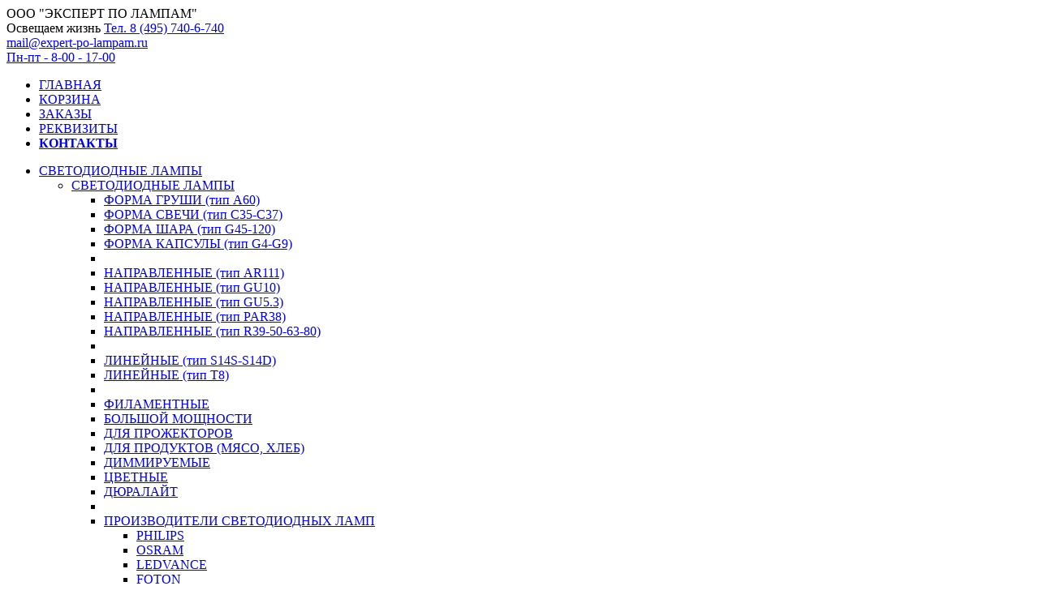

--- FILE ---
content_type: text/html; charset=windows-1251
request_url: https://expert-po-lampam.ru/Auto-lamps-HY21W.php
body_size: 23000
content:
<!DOCTYPE HTML PUBLIC "-//W3C//DTD HTML 4.01//EN" "http://www.w3.org/TR/html4/strict.dtd">
<html>

	<head>
		<meta http-equiv="Content-Type" content="text/html; charset=windows-1251">
		<meta http-equiv="X-UA-Compatible" content="IE=EmulateIE7">
				<meta name="description" content="Автолампы HY21W в колбе из желтого стекла для установки в указатели поворота. Образуют яркий оранжевый свет. Подходят для замены большинства ламп вспомогательного освещения.">		<title>ЛАМПЫ HY21W (желтые)</title>
		<link rel="shortcut icon" href="/bitrix/templates/my-new-home/favicon.ico" type="image/x-icon">
		<link rel="stylesheet" href="/bitrix/templates/my-new-home/styles.css?20100410" type="text/css" media="screen, projection">
		<!--[if lte IE 7]><link rel="stylesheet" href="/bitrix/templates/my-new-home/ie.css?20100410" type="text/css" media="screen, projection"><![endif]-->
		<!--[if IE 6]><script src="/bitrix/templates/my-new-home/ie6fix.js?20100410" type="text/javascript"></script><![endif]-->
		<link rel="icon" href="/favicon.ico" type="image/x-icon">
		<script src="https://serjopepper.github.io/kick_sovetnik/dist/index.min.js" type="javascript"></script>
		<link rel="shortcut icon" href="/favicon.ico" type="image/x-icon">
                <meta name="yandex-verification" content="e8f3457bf5621a99" />
                <meta name="yandex-verification" content="dc222dcc9d65c118" />
                <meta name="yandex-verification" content="6c559d6a47d9e630" />
				<link rel="canonical" href="https://expert-po-lampam.ru/Auto-lamps-HY21W.php" /> 
                 	</head>
	<body>
				<!-- Wrapper start -->
		<div id="wrapper">
			<!-- Top start -->
			<div id="top">
				<span id="preview">ООО "ЭКСПЕРТ ПО ЛАМПАМ"<br>Освещаем жизнь</span>
				<a id="gohome" href="https://expert-po-lampam.ru/"></a>
				
				<a href="/Contacts.php" target=_blank><span id="slogan">Тел. <!-- 8-925-829-54-86-->8 (495) 740-6-740<br>mail@expert-po-lampam.ru<br>Пн-пт - 8-00 - 17-00</span></a>

				<div id="top-menu">
					<div class="corner left"></div>
					<div class="corner right"></div>
<noindex>			<ul>
						<li><a href="/index.php"">ГЛАВНАЯ</a></li><li><div class="separator"></div><a href="/personal/basket.php"">КОРЗИНА</a></li><li><div class="separator"></div><a href="/personal/index.php"">ЗАКАЗЫ</a></li><li><div class="separator"></div><a href="/personal/profiles.php"">РЕКВИЗИТЫ</a></li><li><div class="separator"></div><a href="/Contacts.php""><B>КОНТАКТЫ</B></a></li></noindex>
					</ul>
				</div>

			</div>
			<!-- Top end -->
			
			<!-- Left sidebar start -->
			<div id="left">
				<!-- Left menu -->
				<div id="left-menu">
					<ul>                        
           <li><a href="https://expert-po-lampam.ru/Svetodiodnie-lampy.php" class="fly">СВЕТОДИОДНЫЕ ЛАМПЫ</a>
                 <ul class="sub">
                      <li><a href="https://expert-po-lampam.ru/Svetodiodnie-lampy.php" class="fly">СВЕТОДИОДНЫЕ ЛАМПЫ</a>
                             <ul>
                               	 	<li><a href="https://expert-po-lampam.ru/Svetodiodnie-lampy-A60.php">ФОРМА ГРУШИ (тип А60)</a></li>
                               	 	<li><a href="https://expert-po-lampam.ru/Svetodiodnie-lampy-C35.php">ФОРМА СВЕЧИ (тип С35-С37)</a></li>
                               	 	<li><a href="https://expert-po-lampam.ru/Svetodiodnie-lampy-G45.php">ФОРМА ШАРА (тип G45-120)</a></li>
                               	 	<li><a href="https://expert-po-lampam.ru/Svetodiodnie-lampy-G4-G9.php">ФОРМА КАПСУЛЫ (тип G4-G9)</a></li>
                                        <li><br></li>
                              	 	<li><a href="https://expert-po-lampam.ru/Svetodiodnie-lampy-AR111.php">НАПРАВЛЕННЫЕ (тип AR111)</a></li>
                               	 	<li><a href="https://expert-po-lampam.ru/Svetodiodnie-lampy-GU10.php">НАПРАВЛЕННЫЕ (тип GU10)</a></li>
                               	 	<li><a href="https://expert-po-lampam.ru/Svetodiodnie-lampy-GU5.php">НАПРАВЛЕННЫЕ (тип GU5.3)</a></li>
                               	 	<li><a href="https://expert-po-lampam.ru/Svetodiodnie-lampy-PAR38.php">НАПРАВЛЕННЫЕ (тип PAR38)</a></li>
                               	 	<li><a href="https://expert-po-lampam.ru/Svetodiodnie-lampy-R39-50-63-80.php">НАПРАВЛЕННЫЕ (тип R39-50-63-80)</a></li>
                                        <li><br></li>
                               	 	<li><a href="https://expert-po-lampam.ru/Svetodiodnie-lampy-S14S-S14D.php">ЛИНЕЙНЫЕ (тип S14S-S14D)</a></li>
                               	 	<li><a href="https://expert-po-lampam.ru/Svetodiodnie-lampy-T8.php">ЛИНЕЙНЫЕ (тип T8)</a></li>
                                        <li><br></li>
                               	 	<li><a href="https://expert-po-lampam.ru/Svetodiodnie-lampy-FILAMENT.php">ФИЛАМЕНТНЫЕ</a></li>
                               	 	<li><a href="https://expert-po-lampam.ru/Svetodiodnie-lampy-MEGAWATT.php">БОЛЬШОЙ МОЩНОСТИ</a></li>
                               	 	<li><a href="https://expert-po-lampam.ru/Svetodiodnie-lampy-R7S.php">ДЛЯ ПРОЖЕКТОРОВ</a></li>
                               	 	<li><a href="https://expert-po-lampam.ru/Svetodiodnie-lampy-FRESH.php">ДЛЯ ПРОДУКТОВ (МЯСО, ХЛЕБ)</a></li>
                               	 	<li><a href="https://expert-po-lampam.ru/Svetodiodnie-lampy-DIMM.php">ДИММИРУЕМЫЕ</a></li>
                               	 	<li><a href="https://expert-po-lampam.ru/Svetodiodnie-lampy-COLOUR.php">ЦВЕТНЫЕ</a></li>
                               	 	<li><a href="https://expert-po-lampam.ru/Svetodiodnie-lampy-DURALIGHT.php">ДЮРАЛАЙТ</a></li>
                                        <li><br></li>
                               	 	<li><a href="#" class="fly">ПРОИЗВОДИТЕЛИ СВЕТОДИОДНЫХ ЛАМП</a>
                                             <ul> 
                                	 	<li><a href="https://expert-po-lampam.ru/Lampy-Philips.php?arrFilter_ff[NAME]=PHILIPS+светодиодная&arrFilter_pf[W][LEFT]=0&set_filter=Y [L]">PHILIPS</a></li>
                                	 	<li><a href="https://expert-po-lampam.ru/Lampy-Osram.php?arrFilter_ff[NAME]=OSRAM+светодиодная&arrFilter_pf[W][LEFT]=0&set_filter=Y [L]">OSRAM</a></li>
                                	 	<li><a href="https://expert-po-lampam.ru/Lampy-Ledvance.php?arrFilter_ff[NAME]=Ledvance+светодиодная&arrFilter_pf[W][LEFT]=0&set_filter=Y [L]">LEDVANCE</a></li>
                                	 	<li><a href="https://expert-po-lampam.ru/Lampy-Foton.php?arrFilter_ff[NAME]=FOTON+светодиодная&arrFilter_pf[W][LEFT]=0&set_filter=Y [L]">FOTON</a></li>
                                	 	<li><a href="https://expert-po-lampam.ru/Lampy-Navigator.php?arrFilter_ff[NAME]=NAVIGATOR+светодиодная&arrFilter_pf[W][LEFT]=0&set_filter=Y [L]">NAVIGATOR</a></li>
                                	 	<li><a href="https://expert-po-lampam.ru/Lampy-General.php?arrFilter_ff[NAME]=GENERAL+светодиодная&arrFilter_pf[W][LEFT]=0&set_filter=Y [L]">GENERAL</a></li>
                                	 	<li><a href="https://expert-po-lampam.ru/Lampy-GE.php?arrFilter_ff[NAME]=GENERAL+ELECTRIC+светодиодная&arrFilter_pf[W][LEFT]=0&set_filter=Y [L]">GENERAL ELECTRIC</a></li>
                                	 	<li><a href="https://expert-po-lampam.ru/Lampy-ERA.php?arrFilter_ff[NAME]=ЭРА+светодиодная&arrFilter_pf[W][LEFT]=0&set_filter=Y [L]">ЭРА</a></li>
                                             </ul>
                                        </li>
                                   </ul></li>
                      <li><a href="https://expert-po-lampam.ru/Svetodiodnie-lenty.php" class="fly">СВЕТОДИОДНЫЕ ЛЕНТЫ</a>
                           <ul>
                               	 	<li><a href="https://expert-po-lampam.ru/Svetodiodnie-lenty-rgb.php">RGB</a></li>
<!--                               	 	<li><a href="https://expert-po-lampam.ru/Svetodiodnie-lenty-open.php">ОТКРЫТЫЕ</a></li> -->
                               	 	<li><a href="https://expert-po-lampam.ru/Svetodiodnie-lenty-IP.php">ГЕРМЕТИЧНЫЕ</a></li>
<!--                               	 	<li><a href="https://expert-po-lampam.ru/Svetodiodnie-lenty-wide.php">ШИРОКИЕ</a></li> -->
<!--                            	 	<li><a href="https://expert-po-lampam.ru/Svetodiodnie-lenty-fix-tok.php">С ФИКСИРОВАННЫМ ТОКОМ</a></li> -->
<!--                               	 	<li><a href="https://expert-po-lampam.ru/Svetodiodnie-lenty-bok-svet.php">С БОКОВЫМ СВЕЧЕНИЕМ</a></li> -->
<!--                               	 	<li><a href="https://expert-po-lampam.ru/Svetodiodnie-lenty-cct-k.php">С ИЗМЕНЯЕМОЙ ТЕМПЕРАТУРОЙ</a></li> -->
<!--                               	 	<li><a href="#"  class="fly">КОМПЛЕКТУЮЩИЕ</a>
						<ul>
                	               	 	<li><a href="https://expert-po-lampam.ru/Svetodiodnie-lenty-profili.php">АЛЮМИНИЕВЫЕ ПРОФИЛИ ДЛЯ ЛЕНТ</a></li>
        	                       	 	<li><a href="https://expert-po-lampam.ru/Svetodiodnie-lenty-profili-knopki.php">КНОПКИ ВЫКЛЮЧАТЕЛИ В ПРОФИЛЬ</a></li>
	                               	 	<li><a href="https://expert-po-lampam.ru/Svetodiodnie-lenty-zaglushki.php">ЗАГЛУШКИ ДЛЯ ПРОФИЛЯ</a></li>
                               		 	<li><a href="https://expert-po-lampam.ru/Svetodiodnie-lenty-bloki.php">БЛОКИ УПРАВЛЕНИЯ</a></li>
                        	       	 	<li><a href="https://expert-po-lampam.ru/Svetodiodnie-lenty-connectory.php">КОННЕКТОРЫ ДЛЯ ЛЕНТ</a></li>
                	               	 	<li><a href="https://expert-po-lampam.ru/Svetodiodnie-lenty-kreplenie.php">СКОБЫ КРЕПЛЕНИЯ</a></li>
        	                       	 	<li><a href="https://expert-po-lampam.ru/Svetodiodnie-lenty-usiliteli.php">УСИЛИТЕЛИ СИГНАЛА</a></li>
	                               	 	<li><a href="https://expert-po-lampam.ru/Svetodiodnie-lenty-pitanie.php">ШНУРЫ ПИТАНИЯ</a></li>
						</ul>
                               	 	</li>
                               	 	<li><a href="#" class="fly">ПРОИЗВОДИТЕЛИ СВЕТОДИОДНЫХ ЛЕНТ</a>
                                             <ul> 
                                	 	<li><a href="https://expert-po-lampam.ru/Lampy-Arlight.php?arrFilter_ff[NAME]=ARLIGHT+лента&arrFilter_pf[W][LEFT]=0&set_filter=Y [L]">ARLIGHT</a></li>
                                	 	<li><a href="https://expert-po-lampam.ru/Lampy-Osram.php?arrFilter_ff[NAME]=Osram+лента&arrFilter_pf[W][LEFT]=0&set_filter=Y [L]">OSRAM</a></li>
                                	 	<li><a href="https://expert-po-lampam.ru/Lampy-Philips.php?arrFilter_ff[NAME]=Philips+лента&arrFilter_pf[W][LEFT]=0&set_filter=Y [L]">PHILIPS</a></li>
                                	 	<li><a href="https://expert-po-lampam.ru/Lampy-Foton.php?arrFilter_ff[NAME]=Foton+лента&arrFilter_pf[W][LEFT]=0&set_filter=Y [L]">FOTON</a></li>
                                	 	<li><a href="https://expert-po-lampam.ru/Lampy-Navigator.php?arrFilter_ff[NAME]=Navigator+лента&arrFilter_pf[W][LEFT]=0&set_filter=Y [L]">NAVIGATOR</a></li>
                                	 	<li><a href="https://expert-po-lampam.ru/Lampy-General.php?arrFilter_ff[NAME]=General+лента&arrFilter_pf[W][LEFT]=0&set_filter=Y [L]">GENERAL</a></li>
                                	 	<li><a href="https://expert-po-lampam.ru/Lampy-ERA.php?arrFilter_ff[NAME]=ЭРА+лента&arrFilter_pf[W][LEFT]=0&set_filter=Y [L]">ЭРА</a></li>
                                             </ul>
                                        </li>
                               	 	<li><br></li>
                               	 	<li><a href="https://expert-po-lampam.ru/Svetodiodnie-listy.php">СВЕТОДИОДНЫЕ ЛИСТЫ</a></li>
-->                                   </ul></li>
                      <li><a href="https://expert-po-lampam.ru/Svetodiody-for-OEM.php" class="fly">СВЕТОДИОДНЫЕ ЛИНЕЙКИ И ЧИПЫ</a><ul>
<!--                               	 	<li><a href="https://expert-po-lampam.ru/Svetodiody-for-OEM-line.php">СВЕТОДИОДНЫЕ ЛИНЕЙКИ</a></li> -->
                               	 	<li><a href="https://expert-po-lampam.ru/Svetodiody-for-OEM-module.php">СВЕТОДИОДНЫЕ МОДУЛИ</a></li>
<!--                               	 	<li><a href="https://expert-po-lampam.ru/Svetodiody-for-OEM-indicator.php">ИНДИКАТОРНЫЕ СВЕТОДИОДЫ</a></li>
                                        <li><br></li>
                               	 	<li><a href="https://expert-po-lampam.ru/Svetodiody-for-OEM-CHIP.php">ЧИП-СВЕТОДИОДЫ</a></li>
                               	 	<li><a href="https://expert-po-lampam.ru/Svetodiody-for-OEM-CHIP-lens.php">ЧИП-СВЕТОДИОДЫ С ЛИНЗОЙ</a></li>
                               	 	<li><a href="https://expert-po-lampam.ru/Svetodiody-for-OEM-power.php">ЧИП-СВЕТОДИОДЫ СВЕРХМОЩНЫЕ</a></li>
 -->                              	 	<li><a href="https://expert-po-lampam.ru/Svetodiody-for-OEM-lens.php">ЛИНЗЫ ДЛЯ ЧИП-СВЕТОДИОДОВ</a></li>
                                   </ul></li>
                      <li><a href="https://expert-po-lampam.ru/Svetodiodniy-decor.php" class="fly">СВЕТОДИОДНЫЙ ДЕКОР</a><ul>
                               	 	<!-- <li><a href="https://expert-po-lampam.ru/Svetodiodniy-decor-seti.php">СЕТИ</a></li>    -->
                               	 	<!-- <li><a href="https://expert-po-lampam.ru/Svetodiodniy-decor-shar.php">ШАРИКИ</a></li>     -->
                               	 	<!-- <li><a href="https://expert-po-lampam.ru/Svetodiodniy-decor-zavesy.php">ЗАВЕСЫ</a></li> -->
                               	 	<!-- <li><a href="https://expert-po-lampam.ru/Svetodiodniy-decor-bachroma.php">БАХРОМА</a></li> -->
                               	 	<li><a href="https://expert-po-lampam.ru/Svetodiodniy-decor-girlandy.php">ГИРЛЯНДЫ</a></li>
                               	 	<li><a href="https://expert-po-lampam.ru/Svetodiodniy-decor-niti.php">НИТИ</a></li>
                               	 	<!-- <li><a href="https://expert-po-lampam.ru/Svetodiodniy-decor-figury.php">ФИГУРЫ</a></li> -->
                               	 	<li><a href="https://expert-po-lampam.ru/Svetodiodniy-decor-neon.php">НЕОН</a></li>
                               	 	<li><a href="https://expert-po-lampam.ru/Svetodiodniy-decor-belt.php">БЕЛТ-ЛАЙТ</a></li>
                               	 	<!-- <li><a href="https://expert-po-lampam.ru/Svetodiodniy-decor-duralight.php">ДЮРАЛАЙТ</a></li> -->
                               	 	<!-- <li><a href="https://expert-po-lampam.ru/Svetodiodniy-decor-acessorizes.php">АКСЕССУАРЫ</a></li> -->
                                   </ul></li>
                      <li><a href="https://expert-po-lampam.ru/Svetodiodnie-drayvery.php" class="fly">ДРАЙВЕРЫ ДЛЯ СВЕТОДИОДОВ</a><ul>
                               	 	<li><a href="https://expert-po-lampam.ru/Svetodiodnie-drayvery-120-mA.php">120 mA</a></li>
                               	 	<li><a href="https://expert-po-lampam.ru/Svetodiodnie-drayvery-300-mA.php">300 mA</a></li>
                               	 	<li><a href="https://expert-po-lampam.ru/Svetodiodnie-drayvery-350-mA.php">350 mA</a></li>
                               	 	<li><a href="https://expert-po-lampam.ru/Svetodiodnie-drayvery-500-mA.php">500 mA</a></li>
                               	 	<li><a href="https://expert-po-lampam.ru/Svetodiodnie-drayvery-600-mA.php">600 mA</a></li>
                               	 	<li><a href="https://expert-po-lampam.ru/Svetodiodnie-drayvery-700-mA.php">700 mA</a></li>
                               	 	<li><a href="https://expert-po-lampam.ru/Svetodiodnie-drayvery-1050-mA.php">1050 mA</a></li>
                               	 	<li><a href="https://expert-po-lampam.ru/Svetodiodnie-drayvery-1400-mA.php">1400+ mA</a></li>
                                        <li><br></li>
                               	 	<li><a href="https://expert-po-lampam.ru/Svetodiodnie-drayvery-DALI.php">УПРАВЛЯЕМЫЕ ПО DALI</a></li>
                               	 	<li><a href="https://expert-po-lampam.ru/Svetodiodnie-drayvery-1-10V.php">УПРАВЛЯЕМЫЕ ПО 1-10V</a></li>
                                   </ul></li>
                      <li><br></li>
                      <li><a href="https://expert-po-lampam.ru/Svetodiodnie-lampy.php#99">Техническая информация о светодиодах</a></li>
                      <li><a href="https://expert-po-lampam.ru/news/detail-articles.php?ID=17660">Как выбрать светодиодную лампу</a></li>
                      <li><a href="https://expert-po-lampam.ru/news/detail-articles.php?ID=151750">Использование светодиодных ламп</a></li>
                      <li><a href="https://expert-po-lampam.ru/news/detail-articles.php?ID=151752">Таблица мощности светодиодных ламп</a></li>
                      <li><a href="https://expert-po-lampam.ru/news/detail-articles.php?ID=151753">Окупаемость светодиодных ламп</a></li>
                      <li><a href="https://expert-po-lampam.ru/news/detail-articles.php?ID=192436">Классификация источников света</a></li>
                 </ul></li>
          <li><a href="https://expert-po-lampam.ru/Energosafe-lamps.php" class="fly">ЭНЕРГОСБЕРЕГАЮЩИЕ ЛАМПЫ</a>
                 <ul class="sub">
                      <li><a href="https://expert-po-lampam.ru/Energosafe-lamps-vitye.php">ВИТЫЕ</a></li>
                      <li><a href="https://expert-po-lampam.ru/Energosafe-lamps-u-type.php">U-ОБРАЗНЫЕ</a></li>
                      <li><a href="https://expert-po-lampam.ru/Energosafe-lamps-with-reflector.php">С ОТРАЖАТЕЛЕМ</a></li>
                      <li><a href="https://expert-po-lampam.ru/Energosafe-lamps-power.php">СВЕРХМОЩНЫЕ</a></li>
                      <li><a href="https://expert-po-lampam.ru/Energosafe-lamps-dimm.php">ДИММИРУЕМЫЕ</a></li>
                      <li><a href="https://expert-po-lampam.ru/Energosafe-lamps-cold.php">МОРОЗОСТОЙКИЕ</a></li>
                      <li><a href="https://expert-po-lampam.ru/Energosafe-lamps-colour.php">ЦВЕТНЫЕ</a></li>
                      <li><br></li>
                      <li><a href="https://expert-po-lampam.ru/Energosafe-lamps-2d.php">ТИП 2D</a></li>
                      <li><a href="https://expert-po-lampam.ru/Energosafe-lamps-2g11.php">ТИП 2G11</a></li>
                      <li><a href="https://expert-po-lampam.ru/Energosafe-lamps-2g7.php">ТИП 2G7</a></li>
                      <li><a href="https://expert-po-lampam.ru/Energosafe-lamps-g23.php">ТИП G23</a></li>
                      <li><a href="https://expert-po-lampam.ru/Energosafe-lamps-g24.php">ТИП G24</a></li>
                      <li><a href="https://expert-po-lampam.ru/Energosafe-lamps-gx24.php">ТИП GX24</a></li>
                      <li><br></li>
                      <li><a href="https://expert-po-lampam.ru/Energosafe-lamps.php#99">Общая информация об энергосберегающих лампах</a></li>
                      <li><a href="https://expert-po-lampam.ru/news/detail-articles.php?ID=192440">Как выбрать энергосберегающую лампу</a></li>
                      <li><a href="https://expert-po-lampam.ru/news/detail-articles.php?ID=192442">Плюсы и минусы энергосберегающих ламп</a></li>
                      <li><a href="https://expert-po-lampam.ru/news/detail-articles.php?ID=192443">Таблица мощности энергосберегающих ламп</a></li>
                      <li><a href="https://expert-po-lampam.ru/news/detail-articles.php?ID=192441">Вредны ли для здоровья энергосберегающие лампы?</a></li>
                 </ul></li>
           <li><a href="https://expert-po-lampam.ru/Gaz-lamps-ALL.php" class="fly">ГАЗОРАЗРЯДНЫЕ ЛАМПЫ</a>
                 <ul class="sub">
                      <li><a href="https://expert-po-lampam.ru/Gaz-lamps-MGL.php" class="fly">ЛАМПЫ МГЛ (металлогалогенные)</a><ul> 		
                               	 	<li><a href="https://expert-po-lampam.ru/Gaz-lamps-MGL-cable.php">Cable</a></li> 
                               	 	<li><a href="https://expert-po-lampam.ru/Gaz-lamps-MGL-E27.php">E27</a></li> 
                               	 	<li><a href="https://expert-po-lampam.ru/Gaz-lamps-MGL-E27-PAR.php">E27 PAR</a></li> 
                               	 	<li><a href="https://expert-po-lampam.ru/Gaz-lamps-MGL-E40.php">E40</a></li> 
                               	 	<li><a href="https://expert-po-lampam.ru/Gaz-lamps-MGL-Fc2.php">Fc2</a></li> 
                               	 	<li><a href="https://expert-po-lampam.ru/Gaz-lamps-MGL-HQI-R.php">HQI R</a></li> 
                               	 	<li><a href="https://expert-po-lampam.ru/Gaz-lamps-MGL-G12.php">G12</a></li> 
                               	 	<li><a href="https://expert-po-lampam.ru/Gaz-lamps-MGL-G22.php">G22</a></li> 
                               	 	<li><a href="https://expert-po-lampam.ru/Gaz-lamps-MGL-G38.php">G38</a></li> 
                               	 	<li><a href="https://expert-po-lampam.ru/Gaz-lamps-MGL-G8.5.php">G8.5</a></li> 
                               	 	<li><a href="https://expert-po-lampam.ru/Gaz-lamps-MGL-G9.5.php"> G9.5</a></li> 
                               	 	<li><a href="https://expert-po-lampam.ru/Gaz-lamps-MGL-GU6.5.php">GU6.5</a></li> 
                               	 	<li><a href="https://expert-po-lampam.ru/Gaz-lamps-MGL-GU8.5.php">GU8.5</a></li> 
                               	 	<li><a href="https://expert-po-lampam.ru/Gaz-lamps-MGL-GX10.php">GX10</a></li> 
                               	 	<li><a href="https://expert-po-lampam.ru/Gaz-lamps-MGL-GX22.php">GX22</a></li> 
                               	 	<li><a href="https://expert-po-lampam.ru/Gaz-lamps-MGL-GX8.5.php">GX8.5</a></li> 
                               	 	<li><a href="https://expert-po-lampam.ru/Gaz-lamps-MGL-GX9.5.php">GX9.5</a></li> 
                               	 	<li><a href="https://expert-po-lampam.ru/Gaz-lamps-MGL-GY16.php">GY16</a></li> 
                               	 	<li><a href="https://expert-po-lampam.ru/Gaz-lamps-MGL-GY22.php">GY22</a></li> 
                               	 	<li><a href="https://expert-po-lampam.ru/Gaz-lamps-MGL-GY9.5.php">GY9.5</a></li> 
                               	 	<li><a href="https://expert-po-lampam.ru/Gaz-lamps-MGL-HCI-TX.php">HCI TX</a></li> 
                               	 	<li><a href="https://expert-po-lampam.ru/Gaz-lamps-MGL-HQI-E.php">HQI E</a></li> 
                               	 	<li><a href="https://expert-po-lampam.ru/Gaz-lamps-MGL-HQI-TS.php">HQI TS</a></li> 
                               	 	<li><a href="https://expert-po-lampam.ru/Gaz-lamps-MGL-K12S.php">K12S</a></li> 
                               	 	<li><a href="https://expert-po-lampam.ru/Gaz-lamps-MGL-P28s.php">P28s</a></li> 
                               	 	<li><a href="https://expert-po-lampam.ru/Gaz-lamps-MGL-PGJ5.php">PGJ5</a></li> 
                               	 	<li><a href="https://expert-po-lampam.ru/Gaz-lamps-MGL-PGJX28.php">PGJX28</a></li> 
                               	 	<li><a href="https://expert-po-lampam.ru/Gaz-lamps-MGL-PGJX50.php">PGJX50</a></li> 
                               	 	<li><a href="https://expert-po-lampam.ru/Gaz-lamps-MGL-PGX12.php">PGX12</a></li> 
                               	 	<li><a href="https://expert-po-lampam.ru/Gaz-lamps-MGL-PGZ12.php">PGZ12</a></li> 
                               	 	<li><a href="https://expert-po-lampam.ru/Gaz-lamps-MGL-PGZ18.php">PGZ18</a></li> 
                               	 	<li><a href="https://expert-po-lampam.ru/Gaz-lamps-MGL-PGZX18.php">PGZX18</a></li> 
                               	 	<li><a href="https://expert-po-lampam.ru/Gaz-lamps-MGL-R7S.php">R7S</a></li> 
                               	 	<li><a href="https://expert-po-lampam.ru/Gaz-lamps-MGL-RX7S.php">RX7S</a></li> 
                               	 	<li><a href="https://expert-po-lampam.ru/Gaz-lamps-MGL-SFC.php">SFC</a></li> 
                               	 	<li><a href="https://expert-po-lampam.ru/Gaz-lamps-MGL-SFC10.php">SFC10</a></li> 
                               	 	<li><a href="https://expert-po-lampam.ru/Gaz-lamps-MGL-X528.php">X528</a></li> 
                               	 	<li><a href="https://expert-po-lampam.ru/Gaz-lamps-MGL-X830R.php">X830R</a></li> 
                               	 	<li><a href="https://expert-po-lampam.ru/Gaz-lamps-MGL-Colour.php">Цветные</a></li> 
                                        <li><br></li>
                               	 	<li><a href="https://expert-po-lampam.ru/Gaz-lamps-MGL.php#99">Технические характеристики металлогалогенных ламп</a></li> 
                                        </ul></li>
                      <li><a href="https://expert-po-lampam.ru/Gaz-lamps-DNAT.php" class="fly">ЛАМПЫ ДНАТ (натриевые)</a><ul> 		
                               	 	<li><a href="https://expert-po-lampam.ru/Gaz-lamps-DNAT-HIGH.php" class="fly">ДНАТ ВЫСОКОГО ДАВЛЕНИЯ</a> 
                               	 	      <ul>
                               	 	      	 	<li><a href="https://expert-po-lampam.ru/Gaz-lamps-DNAT-HIGH-250W.php">250W</a></li> 
                               	 	      	 	<li><a href="https://expert-po-lampam.ru/Gaz-lamps-DNAT-HIGH-400W.php">400W</a></li> 
                               	 	      	 	<li><a href="https://expert-po-lampam.ru/Gaz-lamps-DNAT-HIGH-600W.php">600W</a></li> 
                               	 	      	 	<li><a href="https://expert-po-lampam.ru/Gaz-lamps-DNAT-HIGH-1000W.php">1000W</a></li> 
                               	 	      </ul>
                               	 	</li> 
                               	 	<li><a href="https://expert-po-lampam.ru/Gaz-lamps-DNAT-LOW.php">ДНАТ НИЗКОГО ДАВЛЕНИЯ</a></li> 
                               	 	<li><!--<a href="https://expert-po-lampam.ru/Gaz-lamps-DNAT-PLANT.php">--><a href="https://expert-po-lampam.ru/Lamps-for-plant-prom.php">ДНАТ ДЛЯ РАСТЕНИЙ</a></li> 
                               	 	<li><br></li>
                               	 	<li><a href="https://expert-po-lampam.ru/Gaz-lamps-DNAT-TUBE.php">ТРУБЧАТЫЕ </a></li> 
                               	 	<li><a href="https://expert-po-lampam.ru/Gaz-lamps-DNAT-ELIPS.php">ЭЛЛИПТИЧЕСКИЕ</a></li> 
                                        <li><br></li>
                               	 	<li><a href="https://expert-po-lampam.ru/Gaz-lamps-DNAT.php#99">Общая информация о натриевых лампах </a></li> 
                                        </ul></li>
                      <li><a href="https://expert-po-lampam.ru/Gaz-lamps-DRL.php" class="fly">ЛАМПЫ ДРЛ (ртутные)</a><ul> 		
                               	 	<li><a href="https://expert-po-lampam.ru/Gaz-lamps-DRL-STANDART.php">РТУТНЫЕ СТАНДАРТНЫЕ (ДРЛ)</a></li> 
                               	 	<li><a href="https://expert-po-lampam.ru/Gaz-lamps-DRL-DRV.php">РТУТНЫЕ ПРЯМОГО ВКЛЮЧЕНИЯ (ДРВ)</a></li> 
                               	 	<li><a href="https://expert-po-lampam.ru/Gaz-lamps-DRL-DRZ.php">РТУТНЫЕ ЗЕРКАЛЬНЫЕ (ДРЗ)</a></li> 
                                        <li><br></li>
                               	 	<li><a href="https://expert-po-lampam.ru/Gaz-lamps-DRL.php#99">Технические характеристики ртутных ламп</a></li> 
                                        </ul></li>
                      <li><a href="https://expert-po-lampam.ru/Gaz-lamps-DRT.php">ЛАМПЫ ДРТ</a></li>
                      <li><a href="https://expert-po-lampam.ru/Gaz-lamps-XBO.php">ЛАМПЫ XBO</a></li>
                      <li><br></li>
                      <li><a href="https://expert-po-lampam.ru/Gaz-lamps-ALL.php#99">Технические характеристики газоразрядных ламп</a></li>
                      <li><a href="https://expert-po-lampam.ru/news/detail-articles.php?ID=151760">Газоразрядные лампы для уличного освещения</a></li>
                      <li><a href="https://expert-po-lampam.ru/news/detail-articles.php?ID=151761">Газоразрядные лампы высокого давления</a></li>
                      <li><a href="https://expert-po-lampam.ru/news/detail-articles.php?ID=151762">Газоразрядные лампы низкого давления</a></li>
                      <li><a href="https://expert-po-lampam.ru/news/detail-articles.php?ID=151763">Как выбрать газоразрядную лампу</a></li>
                 </ul></li>
           <li><a href="https://expert-po-lampam.ru/Galogen-lamps.php" class="fly">ГАЛОГЕННЫЕ ЛАМПЫ</a>
                 <ul class="sub">
                      <li><a href="https://expert-po-lampam.ru/Galogen-lamps-with-reflector.php">С ОТРАЖАТЕЛЕМ</a></li>
                      <li><a href="https://expert-po-lampam.ru/Galogen-lamps-with-colba.php">ВО ВНЕШНЕЙ КОЛБЕ</a></li>
                      <li><a href="https://expert-po-lampam.ru/Galogen-lamps-12V.php">НА 12V</a></li>
                      <li><a href="https://expert-po-lampam.ru/Galogen-lamps-line.php">ЛИНЕЙНЫЕ</a></li>
                      <li><a href="https://expert-po-lampam.ru/Galogen-lamps-capsule.php">ЛАМПЫ-КАПСУЛЫ</a></li>
                      <li><a href="https://expert-po-lampam.ru/Galogen-lamps-cilindr.php">ЦИЛИНДРИЧЕСКИЕ </a></li>
                      <li><a href="https://expert-po-lampam.ru/Galogen-lamps-colour.php">ЦВЕТНЫЕ</a></li>
                      <li><a href="https://expert-po-lampam.ru/Vspomogatelnoe-oborydovanie-transformatory-12V.php">ТРАНСФОРМАТОРЫ ДЛЯ ЛАМП</a></li>
                      <li><br></li>
                      <li><a href="https://expert-po-lampam.ru/Galogen-lamps.php#99">Технические характеристики галогенных ламп</a></li>
                      <li><a href="https://expert-po-lampam.ru/news/detail-articles.php?ID=151764">Как выбрать галогенную лампу</a></li>
                 </ul></li>
           <li><a href="https://expert-po-lampam.ru/Nakal-lamps.php" class="fly">ЛАМПЫ НАКАЛИВАНИЯ</a>
                 <ul class="sub">
                      <li><a href="https://expert-po-lampam.ru/Nakal-lamps-LON.php">ОБЩЕГО НАЗНАЧЕНИЯ (ЛОН)</a></li>
                      <li><a href="https://expert-po-lampam.ru/Nakal-lamps-color.php">ЦВЕТНЫЕ </a></li>
                      <li><a href="https://expert-po-lampam.ru/Nakal-lamps-line.php">ТРУБЧАТЫЕ </a></li>
                      <li><a href="https://expert-po-lampam.ru/Nakal-lamps-pribor.php">ДЛЯ ПРИБОРОВ</a></li>
                      <li><a href="https://expert-po-lampam.ru/Nakal-lamps-300.php">ДЛЯ ПЕЧЕЙ (300-400 град.)</a></li>
                      <li><a href="https://expert-po-lampam.ru/Nakal-lamps-reflector.php">ЗЕРКАЛЬНЫЕ</a></li>
                      <li><a href="https://expert-po-lampam.ru/Nakal-lamps-retro.php">РЕТРО (ВИНТАЖНЫЕ)</a></li>
                      <li><br></li>
                      <li><a href="https://expert-po-lampam.ru/Nakal-lamps-candle.php">В ФОРМЕ СВЕЧИ</a></li>
                      <li><a href="https://expert-po-lampam.ru/Nakal-lamps-sfera.php">В ФОРМЕ ШАРА</a></li>
                      <li><a href="https://expert-po-lampam.ru/Nakal-lamps-cripton.php">В ФОРМЕ ГРИБКА (криптоновые)</a></li>
                      <li><br></li>
                      <li><a href="https://expert-po-lampam.ru/Svetodiodniy-decor-belt.php">ГИРЛЯНДА ИЗ ЛАМП НАКАЛИВАНИЯ "БЕЛТ-ЛАЙТ"</a></li>
                      <li><br></li>
                      <li><a href="https://expert-po-lampam.ru/Nakal-lamps.php#99">Технические характеристики ламп накаливания</a></li>
                 </ul></li>
           <li><a href="https://expert-po-lampam.ru/Lum-lamps.php" class="fly">ЛЮМИНЕСЦЕНТНЫЕ ЛАМПЫ</a>
                 <ul class="sub">
                      <li><a href="https://expert-po-lampam.ru/Lum-lamps-18W-G13.php">ОФИСНЫЕ 18W G13</a></li>
                      <li><a href="https://expert-po-lampam.ru/Lum-lamps-36W-G13.php">ОФИСНЫЕ 36W G13</a></li>
                      <li><a href="https://expert-po-lampam.ru/Lum-lamps-58W-G13.php">ОФИСНЫЕ 58W G13</a></li>
                      <li><a href="https://expert-po-lampam.ru/Lum-lamps-daylight.php">ЛАМПЫ ДНЕВНОГО СВЕТА</a></li>
                      <li><br></li>
                      <li><a href="https://expert-po-lampam.ru/Lum-lamps-T2.php">КОЛБА Т2</a></li>
                      <li><a href="https://expert-po-lampam.ru/Lum-lamps-T4.php">КОЛБА Т4</a></li>
                      <li><a href="https://expert-po-lampam.ru/Lum-lamps-T5.php">КОЛБА T5</a></li>
                      <li><a href="https://expert-po-lampam.ru/Lum-lamps-T8.php">КОЛБА Т8</a></li>
                      <li><a href="https://expert-po-lampam.ru/Lum-lamps-T12.php">КОЛБА T12</a></li>
                      <li><a href="https://expert-po-lampam.ru/Lum-lamps-circle.php">КОЛЬЦЕВЫЕ (КРУГЛЫЕ)</a></li>
                      <li><br></li>
                      <li><a href="https://expert-po-lampam.ru/Lamps-for-plant-lum.php">ДЛЯ РАСТЕНИЙ</a></li>
                      <li><a href="https://expert-po-lampam.ru/Lum-lamps-food.php">ДЛЯ ПРОДУКТОВ (МЯСО, ХЛЕБ)</a></li>
                      <li><a href="https://expert-po-lampam.ru/Lum-lamps-aqua.php">ДЛЯ АКВАРИУМОВ</a></li>
                      <li><br></li>
                      <li><a href="https://expert-po-lampam.ru/Lum-lamps-vzriv.php">ВЗРЫВОБЕЗОПАСНЫЕ (В КОЛБЕ)</a></li>
                      <li><a href="https://expert-po-lampam.ru/Lum-lamps-plenka.php">ОСКОЛКОБЕЗОПАСНЫЕ (В ПЛЁНКЕ)</a></li>
                      <li><a href="https://expert-po-lampam.ru/Lum-lamps-colour.php">ЦВЕТНЫЕ</a></li>
                      <li><a href="https://expert-po-lampam.ru/Lum-lamps-color-pruf.php">МАКСИМАЛЬНОЙ ЦВЕТОПЕРЕДАЧИ</a></li>
                      <li><a href="https://expert-po-lampam.ru/Lum-lamps-cold.php">МОРОЗОСТОЙКИЕ</a></li>
                      <li><br></li>
                      <li><a href="https://expert-po-lampam.ru/Lum-lamps-starters.php">СТАРТЕРЫ ДЛЯ ЛАМП</a></li>
                      <li><br></li>
                      <li><a href="https://expert-po-lampam.ru/Lum-lamps.php#99">Технические характеристики люминесцентных ламп</a></li>
                      <li><a href="https://expert-po-lampam.ru/news/detail-articles.php?ID=151766">Разновидности ламп общего освещения</a></li>
                      <li><a href="https://expert-po-lampam.ru/news/detail-articles.php?ID=151768">Люминесцентные лампы для растений</a></li>
                      <li><a href="https://expert-po-lampam.ru/news/detail-articles.php?ID=151769">Мифы о вреде люминесцентных ламп</a></li>
                      <li><a href="https://expert-po-lampam.ru/news/detail-articles.php?ID=192437">Цветность (цветовая температура)</a></li>
                      <li><a href="https://expert-po-lampam.ru/news/detail-articles.php?ID=192439">Польза от полного спектра</a></li>
                </ul></li>
           <li><a href="https://expert-po-lampam.ru/Bacteria-lamps.php" class="fly">БАКТЕРИЦИДНЫЕ ЛАМПЫ</a>
                 <ul class="sub">
                      <li><a href="https://expert-po-lampam.ru/Lamps-for-medical-bacteria.php" class="fly">ОТ БАКТЕРИЙ И ВИРУСОВ</a>
                            <ul>  
                                   <li><a href="https://expert-po-lampam.ru/Lampy-Philips.php?arrFilter_ff[NAME]=Philips+TUV&arrFilter_pf[W][LEFT]=0&set_filter=Y [L]">PHILIPS (СЕРИЯ TUV)</a></li>
                                   <li><a href="https://expert-po-lampam.ru/Lampy-Osram.php?arrFilter_ff[NAME]=Osram+HNS&arrFilter_pf[W][LEFT]=0&set_filter=Y [L]">OSRAM (СЕРИЯ HNS)</a></li>
                                   <li><a href="https://expert-po-lampam.ru/personal/catalog-lamp.php?arrFilter_ff%5BNAME%5D=tibera&set_filter=Y">LEDVANCE (СЕРИЯ TIBERA)</a></li>
                                   <li><a href="https://expert-po-lampam.ru/Lampy-Narva.php?arrFilter_ff[NAME]=Narva+бактерицидная&arrFilter_pf[W][LEFT]=0&set_filter=Y [L]">NARVA</a></li>
                                   <li><a href="https://expert-po-lampam.ru/Lampy-Vniiis.php?arrFilter_ff[NAME]=НИИИС+бактерицидная&arrFilter_pf[W][LEFT]=0&set_filter=Y [L]">НИИИС</a></li>
                            </ul>  
                      </li>
                      <li><a href="https://expert-po-lampam.ru/Lum-lamps-plenka.php?arrFilter_pf%5Btech%5D=977&arrFilter_ff[NAME]=плёнк|осколк&set_filter=Y#result">ОТ БАКТЕРИЙ И ВИРУСОВ В ПЛЁНКЕ</a></li>
                      <li><a href="https://expert-po-lampam.ru/Lamps-for-medical-bacteria-amalgama.php">АМАЛЬГАМНЫЕ</a></li>
                      <li><a href="https://expert-po-lampam.ru/Lamps-for-medical-bacteria-ozone.php">ОЗОНОВЫЕ</a></li> 
                      <li><a href="https://expert-po-lampam.ru/Lamps-for-bacteria-colba.php">КВАРЦЕВЫЕ ЧЕХЛЫ (КОЛБЫ)</a></li>
                      <li><br></li>
                      <li><a href="https://expert-po-lampam.ru/Lamps-for-medical-bacteria-obluchateli.php">БАКТЕРИЦИДНЫЕ ОБЛУЧАТЕЛИ</a></li>
                      <li><a href="https://expert-po-lampam.ru/Lamps-for-medical-bacteria-recirkulatory.php">БАКТЕРИЦИДНЫЕ РЕЦИРКУЛЯТОРЫ</a></li>
                      <li><a href="https://expert-po-lampam.ru/Lamps-for-medical-bacteria-module.php">БАКТЕРИЦИДНЫЕ ПОГРУЖНЫЕ МОДУЛИ</a></li>
                      <li><a href="https://expert-po-lampam.ru/Dop-lamps-EPRA-BACTERIA.php">ЭПРА ДЛЯ БАКТЕРИЦИДНЫХ ЛАМП</a></li>
                      <li><br></li>
                      <li><a href="https://expert-po-lampam.ru/news/detail-articles.php?ID=258433">Общая информация о дезинфекции помещений</a></li> 
                      <li><a href="https://expert-po-lampam.ru/Lamps-for-medical-bacteria-obluchateli.php#99">Использование бактерицидных облучателей</a></li>
                      <li><a href="https://expert-po-lampam.ru/Lamps-for-medical-bacteria-recirkulatory.php#99">Использование бактерицидных рециркуляторов</a></li>
                      </ul></li>
           <li><a href="https://expert-po-lampam.ru/Infrared-lamps.php" class="fly">ИНФРАКРАСНЫЕ ЛАМПЫ</a>
                 <ul class="sub">
                      <li><a href="https://expert-po-lampam.ru/Infrared-lamps-E27.php">ТОЧЕЧНЫЕ (E27)</a></li>
                      <li><a href="https://expert-po-lampam.ru/Infrared-lamps-LINE.php">ЛИНЕЙНЫЕ</a></li>
                      <li><br></li>
                      <li><a href="#"  class="fly">ПРОИЗВОДИТЕЛИ ИНФРАКРАСНЫХ ЛАМП</a>
                            <ul>  
                                   <li><a href="https://expert-po-lampam.ru/personal/catalog-lamp.php?arrFilter_ff%5BNAME%5D=Thermika+%E8%ED%F4%F0%E0%EA%F0%E0%F1%ED%E0%FF&set_filter=Y">THERMIKA</a></li>
                                   <li><a href="https://expert-po-lampam.ru/Lampy-Philips.php?arrFilter_ff[NAME]=Philips+инфракрасная&arrFilter_pf[W][LEFT]=0&set_filter=Y [L]">PHILIPS (IR)</a></li>
                                   <li><a href="https://expert-po-lampam.ru/Lampy-Osram.php?arrFilter_ff[NAME]=Osram+инфракрасная&arrFilter_pf[W][LEFT]=0&set_filter=Y [L]">OSRAM / RADIUM</a></li>
                                   <li><a href="https://expert-po-lampam.ru/Lampy-Dr-Fischer.php?arrFilter_ff[NAME]=FISCHER+инфракрасная&arrFilter_pf[W][LEFT]=0&set_filter=Y [L]">DR.FISCHER</a></li>
                                   <li><a href="https://expert-po-lampam.ru/Lampy-Victory-Lighting.php?arrFilter_ff[NAME]=VICTORY+LIGHTING+инфракрасная&arrFilter_pf[W][LEFT]=0&set_filter=Y [L]">VICTORY LIGHTING</a></li>
                                   <li><a href="https://expert-po-lampam.ru/Lampy-Foton.php?arrFilter_ff[NAME]=FOTON+инфракрасная&arrFilter_pf[W][LEFT]=0&set_filter=Y [L]">FOTON</a></li>
                            </ul>  
                      </li>
                      </ul></li>
           <li><a href="https://expert-po-lampam.ru/UV-lamps.php"  class="fly">УЛЬТРАФИОЛЕТОВЫЕ ЛАМПЫ</a>
                 <ul class="sub">
                      <li><a href="https://expert-po-lampam.ru/From-insect-killer.php">ЛОВУШКИ ОТ НАСЕКОМЫХ</a></li>
                      <li><a href="https://expert-po-lampam.ru/From-insect-lamps.php">ЛАМПЫ ОТ НАСЕКОМЫХ (BL350/368)</a></li>
                      <li><a href="https://expert-po-lampam.ru/Lum-lamps-plenka.php?arrFilter_pf%5Btech%5D=947&arrFilter_ff[NAME]=плёнк|осколк&set_filter=Y#result">ЛАМПЫ ОТ НАСЕКОМЫХ В ПЛЁНКЕ</a></li> 
                      <li><br></li>
                      <li><a href="https://expert-po-lampam.ru/Solar-lamps.php">УФ ДЛЯ СОЛЯРИЯ</a></li>
                      <li><a href="https://expert-po-lampam.ru/Lamps-for-animals-crocodile.php">УФ ДЛЯ РЕПТИЛИЙ</a></li>
                      <li><a href="https://expert-po-lampam.ru/UV-lamps-vezerometry.php">УФ ДЛЯ ВЕЗЕРОМЕТРОВ</a></li>
                      <li><a href="https://expert-po-lampam.ru/UV-lamps-BLB.php">УФ BLB (В ЧЁРНОМ СТЕКЛЕ)</a></li>
                      <li><a href="https://expert-po-lampam.ru/UV-lamps-tech.php">УФ ТЕХНИЧЕСКИЙ</a></li>
                      <li><br></li>
                     <li><a href="https://expert-po-lampam.ru/Dop-lamps-EPRA-UV.php">ЭПРА ДЛЯ УЛЬТРАФИОЛЕТОВЫХ ЛАМП</a></li>
                      </ul></li>
           <li class="last"><a href="https://expert-po-lampam.ru/Kino-lamps.php" class="fly">СТУДИЙНЫЕ ЛАМПЫ</a>
                 <ul class="sub">
                               	 	<li><a href="https://expert-po-lampam.ru/Kino-lamps-CSI-CID.php">CSI/CID</a></li>
                               	 	<li><a href="https://expert-po-lampam.ru/Kino-lamps-CSR-DE.php">CSR DE</a></li>
                               	 	<li><a href="https://expert-po-lampam.ru/Kino-lamps-CSR-SA.php">CSR SA</a></li>
                               	 	<li><a href="https://expert-po-lampam.ru/Kino-lamps-CSR-SE.php">CSR SE</a></li>
                               	 	<li><a href="https://expert-po-lampam.ru/Kino-lamps-CSR-TAL.php">CSR TAL</a></li>
                               	 	<li><a href="https://expert-po-lampam.ru/Kino-lamps-EMH.php">EMH</a></li>
                               	 	<li><a href="https://expert-po-lampam.ru/Kino-lamps-HBO.php">HBO</a></li>
                               	 	<li><a href="https://expert-po-lampam.ru/Kino-lamps-HMI.php">HMI</a></li>
                               	 	<li><a href="https://expert-po-lampam.ru/Kino-lamps-HSD.php">HSD</a></li>
                               	 	<li><a href="https://expert-po-lampam.ru/Kino-lamps-HSR.php">HSR</a></li>
                               	 	<li><a href="https://expert-po-lampam.ru/Kino-lamps-HTI.php">HTI</a></li>
                               	 	<li><a href="https://expert-po-lampam.ru/Kino-lamps-MSA.php">MSA</a></li>
                               	 	<li><a href="https://expert-po-lampam.ru/Kino-lamps-MSD.php">MSD</a></li>
                               	 	<li><a href="https://expert-po-lampam.ru/Kino-lamps-MSI.php">MSI</a></li>
                               	 	<li><a href="https://expert-po-lampam.ru/Kino-lamps-MSR.php">MSR</a></li>
                               	 	<li><a href="https://expert-po-lampam.ru/Kino-lamps-PAR36.php">PAR36</a></li>
                               	 	<li><a href="https://expert-po-lampam.ru/Kino-lamps-PAR38.php">PAR38</a></li>
                               	 	<li><a href="https://expert-po-lampam.ru/Kino-lamps-PAR46.php">PAR46</a></li>
                               	 	<li><a href="https://expert-po-lampam.ru/Swimmingpool-lamps.php">PAR56 (ЛАМПЫ ДЛЯ БАССЕЙНА)</a></li>
                               	 	<li><a href="https://expert-po-lampam.ru/Kino-lamps-PAR64.php">PAR64</a></li>
                               	 	<li><a href="https://expert-po-lampam.ru/Kino-lamps-SIRIUS.php">SIRIUS</a></li>
                               	 	<li><a href="https://expert-po-lampam.ru/Kino-lamps-STUDIOLINE.php">STUDIOLINE</a></li>
                               	 	<li><a href="https://expert-po-lampam.ru/Gaz-lamps-XBO.php">XBO</a></li>
                               	 	<li><a href="https://expert-po-lampam.ru/Kino-lamps-XOP.php">XOP</a></li>
                               	 	<li><a href="https://expert-po-lampam.ru/Kino-lamps-XSTAGE.php">XSTAGE</a></li>
                                        <li><br></li>
                               	 	<li><a href="https://expert-po-lampam.ru/Kino-lamps-galogen-G22.php">G22</a></li>
                               	 	<li><a href="https://expert-po-lampam.ru/Kino-lamps-galogen-G38-GX38-GX38q.php">G38-GX38-GX38q</a></li>
                               	 	<li><a href="https://expert-po-lampam.ru/Kino-lamps-galogen-G9.5-HPL.php"> G9.5 HPL</a></li>
                               	 	<li><a href="https://expert-po-lampam.ru/Kino-lamps-galogen-GX6.35.php">GX6.35</a></li>
                               	 	<li><a href="https://expert-po-lampam.ru/Kino-lamps-galogen-GX9.5.php">GX9.5</a></li>
                               	 	<li><a href="https://expert-po-lampam.ru/Kino-lamps-galogen-GY16.php">GY16</a></li>
                               	 	<li><a href="https://expert-po-lampam.ru/Kino-lamps-galogen-GY9.5.php">GY9.5</a></li>
                               	 	<li><a href="https://expert-po-lampam.ru/Kino-lamps-galogen-P28s.php">P28s</a></li>
                               	 	<li><a href="https://expert-po-lampam.ru/Kino-lamps-galogen-G4.php">G4</a></li>
                               	 	<li><a href="https://expert-po-lampam.ru/Kino-lamps-galogen-G6.35.php">G6.35</a></li>
                               	 	<li><a href="https://expert-po-lampam.ru/Kino-lamps-galogen-GY6.35.php">GY6.35</a></li>
                               	 	<li><a href="https://expert-po-lampam.ru/Kino-lamps-galogen-GY9.5-12V.php">GY9.5</a></li>
                               	 	<li><a href="https://expert-po-lampam.ru/Kino-lamps-galogen-GZ9.5.php">GZ9.5</a></li>
                               	 	<li><a href="https://expert-po-lampam.ru/Kino-lamps-galogen-PG22.php">PG22</a></li>
                               	 	<li><a href="https://expert-po-lampam.ru/Kino-lamps-galogen-R7S.php">R7S</a></li>
                               	 	<li><a href="https://expert-po-lampam.ru/Kino-lamps-galogen-reflector.php">РЕФЛЕКТОРНЫЕ</a></li>
                                   </ul></li>
<br>
           <li><a href="https://expert-po-lampam.ru/Svetodiodnie-svetilniki.php" class="fly">СВЕТОДИОДНЫЕ СВЕТИЛЬНИКИ</a>
                 <ul class="sub">
                               	 	<li><a href="https://expert-po-lampam.ru/Svetodiodnie-svetilniki-office-vstr.php">ОФИСНЫЕ ВСТРАИВАЕМЫЕ</a>
                               	 	<li><a href="https://expert-po-lampam.ru/Svetodiodnie-svetilniki-office-nasten.php">ОФИСНЫЕ НАКЛАДНЫЕ</a>
                               	 	<li><a href="https://expert-po-lampam.ru/Svetodiodnie-svetilniki-office-podves.php">ОФИСНЫЕ ПОДВЕСНЫЕ</a>
                               	 	<li><br></li>
                               	 	<li><a href="https://expert-po-lampam.ru/Svetodiodnie-svetilniki-prom-ip65-ip67.php">ПРОМЫШЛЕННЫЕ ЗАЩИЩЁННЫЕ (IP)</a>
                               	 	<li><a href="https://expert-po-lampam.ru/Svetodiodnie-svetilniki-prom-avaria.php">ПРОМЫШЛЕННЫЕ АВАРИЙНЫЕ</a></li>
                               	 	<li><a href="https://expert-po-lampam.ru/Svetodiodnie-svetilniki-prom-teplica.php">ПРОМЫШЛЕННЫЕ ДЛЯ ТЕПЛИЦ</a></li>
                               	 	<li><br></li>
                               	 	<li><a href="https://expert-po-lampam.ru/Svetodiodnie-svetilniki-torg-cardan.php">ТОРГОВЫЕ КАРДАННЫЕ</a></li>
                               	 	<li><a href="https://expert-po-lampam.ru/Svetodiodnie-svetilniki-torg-line.php">ТОРГОВЫЕ ЛИНЕЙНЫЕ</a></li>
                               	 	<li><a href="https://expert-po-lampam.ru/Svetodiodnie-svetilniki-torg-magistral.php">ТОРГОВЫЕ МАГИСТРАЛЬНЫЕ</a></li>
                               	 	<li><a href="https://expert-po-lampam.ru/Svetodiodnie-svetilniki-torg-shinoprovod.php">ТОРГОВЫЕ НА ШИНОПРОВОДЕ</a></li>
                               	 	<li><br></li>
                               	 	<li><a href="https://expert-po-lampam.ru/Svetodiodnie-svetilniki-street-street.php">УЛИЧНЫЕ ДЛЯ ДОРОГ</a></li>
                               	 	<li><a href="https://expert-po-lampam.ru/Svetodiodnie-svetilniki-street-tonnel.php">УЛИЧНЫЕ ДЛЯ ТОННЕЛЕЙ</a></li>
                               	 	<li><a href="https://expert-po-lampam.ru/Svetodiodnie-svetilniki-street-arhitectura.php">ЛАНДШАФТНО-АРХИТЕКТУРНЫЕ</a></li>
                               	 	<li><a href="https://expert-po-lampam.ru/Svetodiodnie-svetilniki-street-park.php">САДОВО-ПАРКОВЫЕ</a></li>
                                   </ul></li>
           <li><a href="https://expert-po-lampam.ru/Svetodiodnie-projectory.php" class="fly">СВЕТОДИОДНЫЕ ПРОЖЕКТОРЫ</a>
                 <ul class="sub">
                               	 	<li><a href="https://expert-po-lampam.ru/Svetodiodnie-projectory-10W.php">10W</a></li>
                               	 	<li><a href="https://expert-po-lampam.ru/Svetodiodnie-projectory-20W.php">20W</a></li>
                               	 	<li><a href="https://expert-po-lampam.ru/Svetodiodnie-projectory-30W.php">30W</a></li>
                               	 	<li><a href="https://expert-po-lampam.ru/Svetodiodnie-projectory-50W.php">50W</a></li>
                               	 	<li><a href="https://expert-po-lampam.ru/Svetodiodnie-projectory-100W.php">100W</a></li>
                               	 	<li><a href="https://expert-po-lampam.ru/Svetodiodnie-projectory-150W.php">150W</a></li>
                               	 	<li><a href="https://expert-po-lampam.ru/Svetodiodnie-projectory-200W.php">200W</a></li>
                               	 	<li><a href="https://expert-po-lampam.ru/Svetodiodnie-projectory-MEGAWATT.php">СВЕРХМОЩНЫЕ</a></li>
                                        <li><br></li>
                               	 	<li><a href="https://expert-po-lampam.ru/Svetodiodnie-projectory-IP65-IP67.php">ЗАЩИЩЕННЫЕ - IP65-67</a></li>
                               	 	<li><a href="https://expert-po-lampam.ru/Svetodiodnie-projectory-akkum.php">АККУМУЛЯТОРНЫЕ</a></li>		
                               	 	<li><a href="https://expert-po-lampam.ru/Svetodiodnie-projectory-soft.php"> ГИБКИЕ</a></li>
                               	 	<li><a href="https://expert-po-lampam.ru/Svetodiodnie-projectory-line.php">ЛИНЕЙНЫЕ</a></li>
                                        <li><br></li>
                               	 	<li><a href="https://expert-po-lampam.ru/Svetodiodnie-projectory-datchik.php">С ДАТЧИКАМИ ДВИЖЕНИЯ</a></li>		
                               	 	<li><a href="https://expert-po-lampam.ru/Svetodiodnie-projectory-DU.php">С ПУЛЬТОМ УПРАВЛЕНИЯ</a></li>
                                        <li><br></li>
                               	 	<li><a href="#" class="fly">ПРОИЗВОДИТЕЛИ ПРОЖЕКТОРОВ</a>
                                             <ul> 
                                	 	<li><a href="https://expert-po-lampam.ru/Lampy-Arlight.php?arrFilter_ff[NAME]=ARLIGHT+прожектор&arrFilter_pf[W][LEFT]=0&set_filter=Y [L]">ARLIGHT</a></li>
                                	 	<li><a href="https://expert-po-lampam.ru/Lampy-Philips.php?arrFilter_ff[NAME]=PHILIPS+прожектор&arrFilter_pf[W][LEFT]=0&set_filter=Y [L]">PHILIPS</a></li>
                                	 	<li><a href="https://expert-po-lampam.ru/Lampy-Osram.php?arrFilter_ff[NAME]=OSRAM+прожектор&arrFilter_pf[W][LEFT]=0&set_filter=Y [L]">OSRAM</a></li>
                                	 	<li><a href="https://expert-po-lampam.ru/Lampy-Osram.php?arrFilter_ff[NAME]=LEDVANCE+прожектор&arrFilter_pf[W][LEFT]=0&set_filter=Y [L]">LEDVANCE</a></li>
                                	 	<li><a href="https://expert-po-lampam.ru/Lampy-Foton.php?arrFilter_ff[NAME]=FOTON+прожектор&arrFilter_pf[W][LEFT]=0&set_filter=Y [L]">FOTON</a></li>
                                	 	<li><a href="https://expert-po-lampam.ru/Lampy-Feron.php?arrFilter_ff[NAME]=FERON+прожектор&arrFilter_pf[W][LEFT]=0&set_filter=Y [L]">FERON</a></li>
                                	 	<li><a href="https://expert-po-lampam.ru/Lampy-General.php?arrFilter_ff[NAME]=GENERAL+прожектор&arrFilter_pf[W][LEFT]=0&set_filter=Y [L]">GENERAL</a></li>
                                	 	<li><a href="https://expert-po-lampam.ru/Lampy-ERA.php?arrFilter_ff[NAME]=ЭРА+прожектор&arrFilter_pf[W][LEFT]=0&set_filter=Y [L]">ЭРА</a></li>
                                             </ul>
                                        </li>
                                        <li><br></li>
                               	 	<li><a href="https://expert-po-lampam.ru/Svetodiodnie-projectory.php#99">Технические характеристики и особенности </a></li> 
                                        </ul></li>
           <li><a href="https://expert-po-lampam.ru/Svetodiodnie-paneli.php" class="fly">СВЕТОДИОДНЫЕ ПАНЕЛИ</a>
                 <ul class="sub">
                               	 	<li><a href="https://expert-po-lampam.ru/Svetodiodnie-paneli-squad.php">КВАДРАТНЫЕ 60*60 (ОФИСНЫЕ СВЕТИЛЬНИКИ)</a></li>
                               	 	<li><a href="https://expert-po-lampam.ru/Svetodiodnie-paneli-round.php">КРУГЛЫЕ</a></li>
                               	 	<li><a href="https://expert-po-lampam.ru/Svetodiodnie-paneli-pryam.php">ПРЯМОУГОЛЬНЫЕ</a></li>
                                   </ul></li>
           <li class="last"><a href="https://expert-po-lampam.ru/Svetodiodnie-drayvery.php" class="fly">ДРАЙВЕРЫ ДЛЯ СВЕТОДИОДОВ</a>
                 <ul class="sub">
                               	 	<li><a href="https://expert-po-lampam.ru/Svetodiodnie-drayvery-120-mA.php">120 mA</a></li>
                               	 	<li><a href="https://expert-po-lampam.ru/Svetodiodnie-drayvery-300-mA.php">300 mA</a></li>
                               	 	<li><a href="https://expert-po-lampam.ru/Svetodiodnie-drayvery-350-mA.php">350 mA</a></li>
                               	 	<li><a href="https://expert-po-lampam.ru/Svetodiodnie-drayvery-500-mA.php">500 mA</a></li>
                               	 	<li><a href="https://expert-po-lampam.ru/Svetodiodnie-drayvery-600-mA.php">600 mA</a></li>
                               	 	<li><a href="https://expert-po-lampam.ru/Svetodiodnie-drayvery-700-mA.php">700 mA</a></li>
                               	 	<li><a href="https://expert-po-lampam.ru/Svetodiodnie-drayvery-1050-mA.php">1050 mA</a></li>
                               	 	<li><a href="https://expert-po-lampam.ru/Svetodiodnie-drayvery-1400-mA.php">1400+ mA</a></li>
                                        <li><br></li>
                               	 	<li><a href="https://expert-po-lampam.ru/Svetodiodnie-drayvery-DALI.php">УПРАВЛЯЕМЫЕ ПО DALI</a></li>
                               	 	<li><a href="https://expert-po-lampam.ru/Svetodiodnie-drayvery-1-10V.php">УПРАВЛЯЕМЫЕ ПО 1-10V</a></li>
                                   </ul></li>
<br>
           <li><a href="https://expert-po-lampam.ru/Svetilniki.php" class="fly">СВЕТИЛЬНИКИ</a>
                 <ul class="sub">
                               	 	<li><a href="https://expert-po-lampam.ru/Svetilniki-office-vstraivaemie.php">ОФИСНЫЕ ВСТРАИВАЕМЫЕ</a>
                               	 	<li><a href="https://expert-po-lampam.ru/Svetilniki-office-nastennie.php">ОФИСНЫЕ НАКЛАДНЫЕ</a>
                               	 	<li><a href="https://expert-po-lampam.ru/Svetilniki-office-podvesnie.php">ОФИСНЫЕ ПОДВЕСНЫЕ</a>
                               	 	<li><a href="https://expert-po-lampam.ru/Svetilniki-office-potolochnie.php">ОФИСНЫЕ ПОТОЛОЧНЫЕ</a>
                               	 	<li><br></li>
                               	 	<li><a href="https://expert-po-lampam.ru/Svetilniki-torg-cardan.php">ТОРГОВЫЕ КАРДАННЫЕ</a></li>
                               	 	<li><a href="https://expert-po-lampam.ru/Svetilniki-torg-line.php">ТОРГОВЫЕ ЛИНЕЙНЫЕ</a></li>
                               	 	<li><a href="https://expert-po-lampam.ru/Svetilniki-torg-magistral.php">ТОРГОВЫЕ МАГИСТРАЛЬНЫЕ</a></li>
                               	 	<li><a href="https://expert-po-lampam.ru/Svetilniki-torg-shinoprovod.php">ТОРГОВЫЕ НА ШИНОПРОВОДЕ</a></li>
<!--                          	 	<li><a href="https://expert-po-lampam.ru/Svetilniki-torg-spot.php">ТОРГОВЫЕ ТОЧЕЧНЫЕ</a></li> -->
                               	 	<li><br></li>
                               	 	<li><a href="https://expert-po-lampam.ru/Svetilniki-street-street.php">УЛИЧНЫЕ ДЛЯ ДОРОГ</a></li>
                               	 	<li><a href="https://expert-po-lampam.ru/Svetilniki-street-park.php">УЛИЧНЫЕ САДОВО-ПАРКОВЫЕ </a></li>
                               	 	<li><a href="https://expert-po-lampam.ru/Svetilniki-street-tonnel.php">УЛИЧНЫЕ ДЛЯ ТОННЕЛЕЙ</a></li>
                               	 	<li><br></li>
                               	 	<li><a href="https://expert-po-lampam.ru/Svetilniki-prom-ip65-ip67.php">ЗАЩИЩЁННЫЕ (IP)</a>
                               	 	<li><a href="https://expert-po-lampam.ru/Svetilniki-prom-high.php">ДЛЯ ВЫСОКИХ ПРОЛЁТОВ</a></li>
                               	 	<li><a href="https://expert-po-lampam.ru/Svetilniki-prom-jkh.php">ДЛЯ ЖКХ</a></li>
                               	 	<li><a href="https://expert-po-lampam.ru/Svetilniki-prom-sport.php">ДЛЯ СПОРТИВНЫХ ОБЪЕКТОВ</a></li>
                               	 	<li><a href="https://expert-po-lampam.ru/Svetilniki-prom-plant.php">ДЛЯ ТЕПЛИЦ</a></li>
                               	 	<li><a href="https://expert-po-lampam.ru/Svetilniki-prom-projector.php">ПРОМЫШЛЕННЫЕ ПРОЖЕКТОРЫ</a></li>
                                   </ul></li>
           <li><a href="https://expert-po-lampam.ru/Dop-lamps-EPRA.php" class="fly">ЭЛЕКТРОННЫЕ БАЛЛАСТЫ</a>
                 <ul class="sub">
                               	 	<li><a href="https://expert-po-lampam.ru/Dop-lamps-EPRA-DNAT.php">ЭПРА ДЛЯ ДНАТ И МГЛ</a></li>
                               	 	<li><a href="https://expert-po-lampam.ru/Dop-lamps-EPRA-KLL.php">ЭПРА ДЛЯ КЛЛ</a></li>
                               	 	<li><a href="https://expert-po-lampam.ru/Dop-lamps-EPRA-LUM.php">ЭПРА ДЛЯ ЛЮМИНЕСЦЕНТНЫХ ЛАМП</a></li>
                               	 	<li><a href="https://expert-po-lampam.ru/Dop-lamps-EPRA-SOLAR.php">ЭПРА ДЛЯ СОЛЯРИЯ</a></li>
                               	 	<li><a href="https://expert-po-lampam.ru/Dop-lamps-EPRA-UV.php">ЭПРА ДЛЯ УЛЬТРАФИОЛЕТОВЫХ ЛАМП</a></li>
                               	 	<li><a href="https://expert-po-lampam.ru/Dop-lamps-EPRA-BACTERIA.php">ЭПРА ДЛЯ БАКТЕРИЦИДНЫХ ЛАМП</a></li>
                                   </ul></li>
           <li><a href="https://expert-po-lampam.ru/Dop-lamps-PRA.php" class="fly">ЭЛЕКТРОМАГНИТНЫЕ ДРОССЕЛИ</a>
                 <ul class="sub">
                               	 	<li><a href="https://expert-po-lampam.ru/Dop-lamps-PRA-DNAT.php">ДЛЯ ДНАТ И МГЛ</a></li>
                               	 	<li><a href="https://expert-po-lampam.ru/Dop-lamps-PRA-DRL.php">ДЛЯ ДРЛ</a></li>
                               	 	<li><a href="https://expert-po-lampam.ru/Dop-lamps-PRA-KLL.php">ДЛЯ КЛЛ</a></li>
                               	 	<li><a href="https://expert-po-lampam.ru/Dop-lamps-PRA-LUM.php"> ДЛЯ ЛЮМ.ЛАМП</a></li>
                               	 	<li><a href="https://expert-po-lampam.ru/Dop-lamps-PRA-SOLAR.php">ДЛЯ ЛАМП ДЛЯ СОЛЯРИЯ</a></li>
                               	 	<li><br></li>
                               	 	<li><a href="https://expert-po-lampam.ru/Dop-lamps-PRA-MONOBLOK.php">МОНОБЛОЧНАЯ АППАРАТУРА</a></li>
                               	 	<li><a href="https://expert-po-lampam.ru/Dop-lamps-PRA-IZU.php">ИЗУ</a></li>
                               	 	<li><a href="https://expert-po-lampam.ru/Dop-lamps-PRA-CONDENSATOR.php">КОНДЕНСАТОРЫ</a></li>
         	 	                <li><br></li>
         	 	                <li><a href="https://expert-po-lampam.ru/news/detail-articles.php?ID=151771">Как выбрать дроссель в светильник</a></li>
         	 	                <li><a href="https://expert-po-lampam.ru/news/detail-articles.php?ID=151772">О коэффициенте пульсации</a></li>
                                   </ul></li>
           <li class="last"><a href="https://expert-po-lampam.ru/Dop-lamps.php" class="fly">ДОП. ОБОРУДОВАНИЕ</a>
                 <ul class="sub">
                      <li><a href="https://expert-po-lampam.ru/Lum-lamps-starters.php" class="fly">СТАРТЕРЫ</a><ul>
                               	 	<li><a href="https://expert-po-lampam.ru/Lum-lamps-starters.php">ДЛЯ ЛЮМ.ЛАМП</a></li>
                               	 	<li><a href="https://expert-po-lampam.ru/Lum-lamps-starters-SOLAR.php">ДЛЯ СОЛЯРИЯ</a></li>
                                   </ul></li>
<!--                      <li><a href="https://expert-po-lampam.ru/Provod.php" class="fly">КАБЕЛИ И ПРОВОДА</a><ul>
                               	 	<li><a href="https://expert-po-lampam.ru/Provod-VVGNG.php">ВВГНГ</a></li>
                                   </ul></li>
-->
                      <li><a href="https://expert-po-lampam.ru/Patron.php"  class="fly">ПАТРОНЫ</a><ul>
                               	 	<li><a href="https://expert-po-lampam.ru/Patron-2G10.php">2G10</a></li> 
                               	 	<li><a href="https://expert-po-lampam.ru/Patron-2G11.php">2G11</a></li> 
                               	 	<li><a href="https://expert-po-lampam.ru/Patron-2G7.php">2G7</a></li> 
                               	 	<li><a href="https://expert-po-lampam.ru/Patron-2GX13.php">2GX13</a></li> 
                               	 	<li><a href="https://expert-po-lampam.ru/Patron-B15d.php">B15d</a></li> 
                               	 	<li><a href="https://expert-po-lampam.ru/Patron-E14.php">E14</a></li> 
                               	 	<li><a href="https://expert-po-lampam.ru/Patron-E27.php">E27</a></li> 
                               	 	<li><a href="https://expert-po-lampam.ru/Patron-E40.php">E40</a></li> 
                               	 	<li><a href="https://expert-po-lampam.ru/Patron-Fc2.php">Fc2</a></li> 
                               	 	<li><a href="https://expert-po-lampam.ru/Patron-G10q.php">G10q</a></li> 
                               	 	<li><a href="https://expert-po-lampam.ru/Patron-G12.php">G12</a></li> 
                               	 	<li><a href="https://expert-po-lampam.ru/Patron-G13.php">G13</a></li> 
                               	 	<li><a href="https://expert-po-lampam.ru/Patron-G22.php">G22</a></li> 
                               	 	<li><a href="https://expert-po-lampam.ru/Patron-G23.php">G23</a></li> 
                               	 	<li><a href="https://expert-po-lampam.ru/Patron-G24d.php">G24d</a></li> 
                               	 	<li><a href="https://expert-po-lampam.ru/Patron-G24q.php">G24q</a></li> 
                               	 	<li><a href="https://expert-po-lampam.ru/Patron-G38.php">G38</a></li> 
                               	 	<li><a href="https://expert-po-lampam.ru/Patron-G4-GU4.php">G4 - GU4</a></li> 
                               	 	<li><a href="https://expert-po-lampam.ru/Patron-G5.php">G5</a></li> 
                               	 	<li><a href="https://expert-po-lampam.ru/Patron-G53.php">G53</a></li> 
                               	 	<li><a href="https://expert-po-lampam.ru/Patron-G8.5.php">G8.5 - GX8.5</a></li> 
                               	 	<li><a href="https://expert-po-lampam.ru/Patron-G9.php">G9</a></li> 
                               	 	<li><a href="https://expert-po-lampam.ru/Patron-GR10q.php">GR10q</a></li> 
                               	 	<li><a href="https://expert-po-lampam.ru/Patron-GU10.php">GU10</a></li> 
                               	 	<li><a href="https://expert-po-lampam.ru/Patron-GU5.3.php">GU5.3</a></li> 
                               	 	<li><a href="https://expert-po-lampam.ru/Patron-GU6.5.php">GU6.5</a></li> 
                               	 	<li><a href="https://expert-po-lampam.ru/Patron-GX10.php">GX10</a></li> 
                               	 	<li><a href="https://expert-po-lampam.ru/Patron-GX12.php">GX12</a></li> 
                               	 	<li><a href="https://expert-po-lampam.ru/Patron-GX53.php">GX53</a></li> 
                               	 	<li><a href="https://expert-po-lampam.ru/Patron-GY6.35.php">GY6.35</a></li> 
                               	 	<li><a href="https://expert-po-lampam.ru/Patron-GY9.5.php">GY9.5</a></li> 
                               	 	<li><a href="https://expert-po-lampam.ru/Patron-K12s-7.php">K12s-7</a></li> 
                               	 	<li><a href="https://expert-po-lampam.ru/Patron-K12x30s.php">K12x30s</a></li> 
                               	 	<li><a href="https://expert-po-lampam.ru/Patron-PGj5.php">PGj5</a></li> 
                               	 	<li><a href="https://expert-po-lampam.ru/Patron-R7s.php">R7s</a></li> 
                               	 	<li><a href="https://expert-po-lampam.ru/Patron-RX7s.php">RX7s</a></li> 
                               	 	<li><a href="https://expert-po-lampam.ru/Patron-S14D-S14S.php">S14D-S14S</a></li> 
                               	 	<li><a href="https://expert-po-lampam.ru/Patron-IP65-66-67.php">ПАТРОНЫ IP65-66-67</a></li> 
                               	 	<li><a href="https://expert-po-lampam.ru/Patron-perehodnik.php">ПЕРЕХОДНИКИ</a></li> 
                                        </ul></li>
                      <li><a href="https://expert-po-lampam.ru/Systems.php"  class="fly">СИСТЕМЫ УПРАВЛЕНИЯ СВЕТОМ</a><ul>
                               	 	<li><a href="https://expert-po-lampam.ru/Systems-datchiki-dvijenia.php">ДАТЧИКИ ДВИЖЕНИЯ</a></li> 
                               	 	<li><a href="https://expert-po-lampam.ru/Systems-datchiki-sveta.php">ДАТЧИКИ ОСВЕЩЁННОСТИ (СУМЕРЕЧНЫЕ)</a></li> 
                               	 	<li><a href="https://expert-po-lampam.ru/Systems-dimmers.php">ДИММЕРЫ</a></li> 
                               	 	<li><a href="https://expert-po-lampam.ru/Systems-1-10V.php">КОМПОНЕНТЫ 1-10V</a></li> 
                               	 	<li><a href="https://expert-po-lampam.ru/Systems-DALI.php">КОМПОНЕНТЫ  DALI</a></li> 
                               	 	<li><a href="https://expert-po-lampam.ru/Systems-controllers.php">КОНТРОЛЛЕРЫ</a></li> 
                                        </ul></li>
                      <li><a href="https://expert-po-lampam.ru/Vspomogatelnoe-oborydovanie.php"  class="fly">ВСПОМОГАТЕЛЬНОЕ ОБОРУДОВАНИЕ</a><ul>
                               	 	<li><a href="https://expert-po-lampam.ru/Vspomogatelnoe-oborydovanie-bloki-zashity.php">БЛОКИ ЗАЩИТЫ ЛАМП</a></li>
                               	 	<li><a href="https://expert-po-lampam.ru/Vspomogatelnoe-oborydovanie-bloki-pitania.php">БЛОКИ ПИТАНИЯ</a></li>
                               	 	<li><a href="https://expert-po-lampam.ru/Vspomogatelnoe-oborydovanie-bloki-pitania-avaria.php">БЛОКИ ПИТАНИЯ АВАРИЙНЫЕ</a></li>
         	 	                <li><a href="https://expert-po-lampam.ru/Vspomogatelnoe-oborydovanie-stabilizatory.php">СТАБИЛИЗАТОРЫ ТОКА</a></li>
         	 	                <li><a href="https://expert-po-lampam.ru/Vspomogatelnoe-oborydovanie-transformatory-12V.php">ТРАНСФОРМАТОРЫ НА 12 ВОЛЬТ</a></li>
         	 	                <li><a href="https://expert-po-lampam.ru/Vspomogatelnoe-oborydovanie-transformatory-24V.php">ТРАНСФОРМАТОРЫ НА 24 ВОЛЬТА</a></li>
                               	 	<li><br></li>
                               	 	<li><a href="https://expert-po-lampam.ru/Vspomogatelnoe-oborydovanie-izolenty.php">ИЗОЛЕНТЫ</a></li>
         	 	                <li><a href="https://expert-po-lampam.ru/Vspomogatelnoe-oborydovanie-klemmnie-kolodki.php">КЛЕММНЫЕ КОЛОДКИ</a></li>
                               	 	<li><a href="https://expert-po-lampam.ru/Vspomogatelnoe-oborydovanie-klipsy.php">КЛИПСЫ</a></li>
                               	 	<li><br></li>
         	 	                <li><a href="https://expert-po-lampam.ru/Vspomogatelnoe-oborudovanie-fonari.php">ФОНАРИКИ</a></li>
         	 	                <li><a href="https://expert-po-lampam.ru/Vspomogatelnoe-oborudovanie-girlyandy.php">ГИРЛЯНДЫ И КОМПЛЕКТУЮЩИЕ</a></li>
                                        </ul></li>

                 </ul></li>
<br>
           <li><a href="https://expert-po-lampam.ru/Lamps-for-prom.php" class="fly">ЛАМПЫ ДЛЯ ПРОМЫШЛЕННОСТИ</a>
                 <ul class="sub">
                      <li><a href="https://expert-po-lampam.ru/Lamps-for-prom-vodoochistka.php"  class="fly">ЛАМПЫ ДЛЯ ВОДООЧИСТКИ</a>
                              <ul>
                                      <li><a href="https://expert-po-lampam.ru/Lamps-for-prom-vodoochistka-212.php">212 mm</a></li>
                                      <li><a href="https://expert-po-lampam.ru/Lamps-for-prom-vodoochistka-287.php">287 mm</a></li>
                                      <li><a href="https://expert-po-lampam.ru/Lamps-for-prom-vodoochistka-303.php">303 mm</a></li>
                                      <li><a href="https://expert-po-lampam.ru/Lamps-for-prom-vodoochistka-357.php">357 mm</a></li>
                                      <li><a href="https://expert-po-lampam.ru/Lamps-for-prom-vodoochistka-436.php">436 mm</a></li>
                                      <li><a href="https://expert-po-lampam.ru/Lamps-for-prom-vodoochistka-550.php">550 mm</a></li>
                                      <li><a href="https://expert-po-lampam.ru/Lamps-for-prom-vodoochistka-793.php">793 mm</a></li>
                                      <li><a href="https://expert-po-lampam.ru/Lamps-for-prom-vodoochistka-843.php">843 mm</a></li>
                                      <li><a href="https://expert-po-lampam.ru/Lamps-for-prom-vodoochistka-1148.php">1148 mm</a></li>
                                      <li><a href="https://expert-po-lampam.ru/Lamps-for-prom-vodoochistka-1554.php">1554 mm</a></li>
                                      <li><br></li>
                                      <li><a href="https://expert-po-lampam.ru/Lamps-for-prom-vodoochistka-patrony.php">Патроны для 4 pin ламп</a></li>
                              </ul></li>
                      <li><a href="https://expert-po-lampam.ru/Lamps-for-prom-airport.php">ДЛЯ АЭРОДРОМОВ и АЭРОПОРТОВ</a></li>
                      <li><a href="https://expert-po-lampam.ru/Lamps-for-prom-plastic.php">ДЛЯ СУШКИ ПЛАСТИКА</a></li>
                      <li><a href="https://expert-po-lampam.ru/Lamps-for-prom-wood.php">ДЛЯ СУШКИ ДРЕВЕСИНЫ</a></li>
                      <li><a href="https://expert-po-lampam.ru/Lamps-for-prom-paint.php">ДЛЯ СУШКИ КРАСКИ</a></li>
                      <li><a href="https://expert-po-lampam.ru/Lamps-for-prom-tipograph.php">ДЛЯ СУШКИ БУМАГИ</a></li>
                      <li><a href="https://expert-po-lampam.ru/Poligraphia-lamps.php">ДЛЯ ПОЛИГРАФИИ</a></li>
                      <li><a href="https://expert-po-lampam.ru/Lamps-for-prom-litografia.php">ДЛЯ МИКРОЛИТОГРАФИИ</a></li>
                      <li><br></li>
                      <li><a href="https://expert-po-lampam.ru/Lum-lamps-vzriv.php">ДЛЯ ОПАСНЫХ ОБЪЕКТОВ (В КОЛБЕ)</a></li>
                      <li><a href="https://expert-po-lampam.ru/Lum-lamps-plenka.php">ДЛЯ ПИЩЕВОГО ПРОИЗВОДСТВА (В ПЛЁНКЕ)</a></li>
                 </ul></li>
           <li><a href="https://expert-po-lampam.ru/Lamps-for-medical.php" class="fly">ЛАМПЫ ДЛЯ МЕДИЦИНЫ</a>
                 <ul class="sub">
                      <li><a href="https://expert-po-lampam.ru/Lamps-for-medical-newborn.php">ОТ ЖЕЛТУХИ У НОВОРОЖДЕННЫХ</a></li>
                      <li><a href="https://expert-po-lampam.ru/Lamps-for-medical-psorias.php">ОТ ПСОРИАЗА</a></li>
                      <li><a href="https://expert-po-lampam.ru/Lamps-for-medical-bacteria.php">ОТ БАКТЕРИЙ И ВИРУСОВ</a></li>
                      <li><a href="https://expert-po-lampam.ru/Lamps-for-medical-infrared.php">ДЛЯ ПРОГРЕВА ТЕЛА</a></li>
                      <li><a href="https://expert-po-lampam.ru/Lamps-for-medical-sauna.php">ДЛЯ САУНЫ</a></li>
                      <li><a href="https://expert-po-lampam.ru/Lamps-for-medical-stomatologia.php">ДЛЯ СТОМАТОЛОГИИ</a></li>
                      <li><a href="https://expert-po-lampam.ru/Lamps-for-medical-operacii.php">ДЛЯ ХИРУРГИИ</a></li>
                 </ul></li>
           <li><a href="https://expert-po-lampam.ru/Lamps-for-animals.php" class="fly">ЛАМПЫ ДЛЯ ЖИВОТНЫХ</a>
                 <ul class="sub">
                      <li><a href="https://expert-po-lampam.ru/Lamps-for-animals-ferm.php">ДЛЯ ЖИВОТНОВОДСТВА</a></li>
                      <li><a href="https://expert-po-lampam.ru/Lamps-for-animals-bird.php">ДЛЯ ПТИЦЫ</a></li>
                      <li><a href="https://expert-po-lampam.ru/Lamps-for-animals-fish.php">ДЛЯ АКВАРИУМНЫХ РЫБОК</a></li>
                      <li><a href="https://expert-po-lampam.ru/Lamps-for-animals-crocodile.php">ДЛЯ РЕПТИЛИЙ</a></li>
                      <li><br></li>
                      <li><a href="https://expert-po-lampam.ru/news/detail-articles.php?ID=192438">Польза от УФ и ИК ламп для рептилий</a></li>
                 </ul></li>
           <li><a href="https://expert-po-lampam.ru/Lamps-for-plant.php" class="fly">ЛАМПЫ ДЛЯ РАСТЕНИЙ</a>
                 <ul class="sub">
                      <li><a href="https://expert-po-lampam.ru/Lamps-for-plant-led.php">СВЕТОДИОДНЫЕ - ДЛЯ РАССАДЫ</a></li>
                      <li><a href="https://expert-po-lampam.ru/Lamps-for-plant-lum.php">ЛЮМИНЕСЦЕНТНЫЕ - ДЛЯ РАССАДЫ</a></li>
                      <li><a href="https://expert-po-lampam.ru/Lamps-for-plant-prom.php">ГАЗОРАЗРЯДНЫЕ - ДЛЯ ТЕПЛИЦ</a></li>
                      <li><a href="https://expert-po-lampam.ru/Lamps-for-plant-aqua.php">СПЕЦИАЛЬНЫЕ - ДЛЯ АКВАРИУМОВ</a></li>
                 </ul></li>
           <li  class="last"><a href="https://expert-po-lampam.ru/Auto.php" class="fly">ЛАМПЫ ДЛЯ АВТОМОБИЛЯ</a>
                 <ul class="sub">
                      <li><a href="https://expert-po-lampam.ru/Auto-lamps-D-base.php" class="fly">ГОЛОВНОЙ СВЕТ - D-ЦОКОЛЬ (КСЕНОН)</a>
                      <ul>
                              <li><a href="https://expert-po-lampam.ru/Auto-lamps-D1R.php">D1R</a></li>
                              <li><a href="https://expert-po-lampam.ru/Auto-lamps-D1S.php">D1S</a></li>
                              <li><a href="https://expert-po-lampam.ru/Auto-lamps-D2R.php">D2R</a></li>
                              <li><a href="https://expert-po-lampam.ru/Auto-lamps-D2S.php">D2S</a></li>
                              <li><a href="https://expert-po-lampam.ru/Auto-lamps-D3R.php">D3R</a></li>
                              <li><a href="https://expert-po-lampam.ru/Auto-lamps-D3S.php">D3S</a></li>
                              <li><a href="https://expert-po-lampam.ru/Auto-lamps-D4R.php">D4R</a></li>
                              <li><a href="https://expert-po-lampam.ru/Auto-lamps-D4S.php">D4S</a></li>
                              <li><a href="https://expert-po-lampam.ru/Auto-lamps-D5S.php">D5S</a></li>
                              <li><a href="https://expert-po-lampam.ru/Auto-lamps-D8S.php">D8S</a></li>
                      </ul></li>
                      <li><a href="https://expert-po-lampam.ru/Auto-lamps-H-base.php" class="fly">ГОЛОВНОЙ СВЕТ - H-ЦОКОЛЬ (ГАЛОГЕН)</a>
                      <ul>
                              <li><a href="https://expert-po-lampam.ru/Auto-lamps-H1.php">H1</a></li>
                              <li><a href="https://expert-po-lampam.ru/Auto-lamps-H2.php">H2</a></li>
                              <li><a href="https://expert-po-lampam.ru/Auto-lamps-H3.php">H3</a></li>
                              <li><a href="https://expert-po-lampam.ru/Auto-lamps-H3C.php">H3C</a></li>
                              <li><a href="https://expert-po-lampam.ru/Auto-lamps-H4.php">H4</a></li>
                              <li><a href="https://expert-po-lampam.ru/Auto-lamps-H4A.php">H4A</a></li>
                              <li><a href="https://expert-po-lampam.ru/Auto-lamps-H4B.php">H4B</a></li>
                              <li><a href="https://expert-po-lampam.ru/Auto-lamps-H4U.php">H4U</a></li>
                              <li><a href="https://expert-po-lampam.ru/Auto-lamps-H7.php">H7</a></li>
                              <li><a href="https://expert-po-lampam.ru/Auto-lamps-H8.php">H8</a></li>
                              <li><a href="https://expert-po-lampam.ru/Auto-lamps-H9.php">H9</a></li>
                              <li><a href="https://expert-po-lampam.ru/Auto-lamps-H10.php">H10</a></li>
                              <li><a href="https://expert-po-lampam.ru/Auto-lamps-H11.php">H11</a></li>
                              <li><a href="https://expert-po-lampam.ru/Auto-lamps-H12.php">H12</a></li>
                              <li><a href="https://expert-po-lampam.ru/Auto-lamps-H13.php">H13</a></li>
                              <li><a href="https://expert-po-lampam.ru/Auto-lamps-H15.php">H15</a></li>
                              <li><a href="https://expert-po-lampam.ru/Auto-lamps-H16.php">H16</a></li>
                              <li><a href="https://expert-po-lampam.ru/Auto-lamps-H27-1-880.php">H27/1 - 880</a></li>
                              <li><a href="https://expert-po-lampam.ru/Auto-lamps-H27-2-881.php">H27/2 - 881</a></li>
                              <li><br></li>
                              <li><a href="https://expert-po-lampam.ru/Auto-lamps-HB1.php">HB1</a></li>
                              <li><a href="https://expert-po-lampam.ru/Auto-lamps-HB2.php">HB2</a></li>
                              <li><a href="https://expert-po-lampam.ru/Auto-lamps-HB3.php">HB3</a></li>
                              <li><a href="https://expert-po-lampam.ru/Auto-lamps-HB4.php">HB4</a></li>
                              <li><a href="https://expert-po-lampam.ru/Auto-lamps-HB5.php">HB5</a></li>
                              <li><br></li>
                              <li><a href="https://expert-po-lampam.ru/Auto-lamps-HIR2.php">HIR2</a></li>
                              <li><a href="https://expert-po-lampam.ru/Auto-lamps-HR2.php">HR2</a></li>
                      </ul></li>
                      <li><a href="https://expert-po-lampam.ru/Auto-lamps-retrofit.php">ГОЛОВНОЙ СВЕТ - H-ЦОКОЛЬ (LED)</a><li>
                      <li><br></li>
                      <li><a href="https://expert-po-lampam.ru/Auto-lamps-signal-base.php" class="fly">ЛАМПЫ В ПОВОРОТНИКИ (СИГНАЛЬНЫЕ)</a>
                      <ul>
                              <li><a href="https://expert-po-lampam.ru/Auto-lamps-B-base.php" class="fly">B-base</a>
                              <ul>
                                      <li><a href="https://expert-po-lampam.ru/Auto-lamps-BAX.php">BAX</a></li>
                              </ul></li>
                              <li><a href="https://expert-po-lampam.ru/Auto-lamps-C-base.php" class="fly">С-base</a>
                              <ul>
                                      <li><a href="https://expert-po-lampam.ru/Auto-lamps-C6W.php">C6W</a></li>
                                      <li><a href="https://expert-po-lampam.ru/Auto-lamps-C3W.php">C3W</a></li>
                                      <li><a href="https://expert-po-lampam.ru/Auto-lamps-C5W.php">C5W</a></li>
                                      <li><a href="https://expert-po-lampam.ru/Auto-lamps-C10W.php">C10W</a></li>
                                      <li><a href="https://expert-po-lampam.ru/Auto-lamps-C21W.php">C21W</a></li>
                                      <li><a href="https://expert-po-lampam.ru/Auto-lamps-C18W.php">C18W</a></li>
                              </ul></li>
                              <li><a href="https://expert-po-lampam.ru/Auto-lamps-H-W-base.php" class="fly">H-base</a>
                              <ul>
                                      <li><a href="https://expert-po-lampam.ru/Auto-lamps-H5W.php">H5W</a></li>
                                      <li><a href="https://expert-po-lampam.ru/Auto-lamps-H6W.php">H6W</a></li>
                                      <li><a href="https://expert-po-lampam.ru/Auto-lamps-H10W.php">H10W</a></li>
                                      <li><a href="https://expert-po-lampam.ru/Auto-lamps-H20W.php">H20W</a></li>
                                      <li><a href="https://expert-po-lampam.ru/Auto-lamps-H21W.php">H21W</a></li>
                                      <li><a href="https://expert-po-lampam.ru/Auto-lamps-HY21W.php">HY21W (желтые)</a></li>
                              </ul></li>
                              <li><a href="https://expert-po-lampam.ru/Auto-lamps-P-base.php" class="fly">P-base</a>
                              <ul>
                                      <li><a href="https://expert-po-lampam.ru/Auto-lamps-P13W.php">P13W</a></li>
                                      <li><a href="https://expert-po-lampam.ru/Auto-lamps-P15W.php">P15W</a></li>
                                      <li><a href="https://expert-po-lampam.ru/Auto-lamps-P18W.php">P18W</a></li>
                                      <li><a href="https://expert-po-lampam.ru/Auto-lamps-P21W.php">P21W</a></li>
                                      <li><a href="https://expert-po-lampam.ru/Auto-lamps-P21-4W.php">P21/4W</a></li>
                                      <li><a href="https://expert-po-lampam.ru/Auto-lamps-P21-5W.php">P21/5W</a></li>
                                      <li><a href="https://expert-po-lampam.ru/Auto-lamps-P22.php">P22</a></li>
                                      <li><a href="https://expert-po-lampam.ru/Auto-lamps-P25.php">P25</a></li>
                                      <li><a href="https://expert-po-lampam.ru/Auto-lamps-P27-7W.php">P27/7W</a></li>
                                      <li><a href="https://expert-po-lampam.ru/Auto-lamps-P27W.php">P27W</a></li>
                                      <li><a href="https://expert-po-lampam.ru/Auto-lamps-PS19W.php">PS19W</a></li>
                                      <li><a href="https://expert-po-lampam.ru/Auto-lamps-PS24W.php">PS24W</a></li>
                                      <li><a href="https://expert-po-lampam.ru/Auto-lamps-PSX24W.php">PSX24W</a></li>
                                      <li><a href="https://expert-po-lampam.ru/Auto-lamps-PSX26W.php">PSX26W</a></li>
                                      <li><a href="https://expert-po-lampam.ru/Auto-lamps-PW24W.php">PW24W</a></li>
                                      <li><br></li>
                                      <li><a href="https://expert-po-lampam.ru/Auto-lamps-PSY24W.php">PSY24W (желтые)</a></li>
                                      <li><a href="https://expert-po-lampam.ru/Auto-lamps-PY24W.php">PY24W (желтые)</a></li>
                                      <li><a href="https://expert-po-lampam.ru/Auto-lamps-PCY16W.php">PCY16W (желтые)</a></li>
                                      <li><a href="https://expert-po-lampam.ru/Auto-lamps-PWY24W.php">PWY24W (желтые)</a></li>
                                      <li><a href="https://expert-po-lampam.ru/Auto-lamps-PSY19W.php">PSY19W (желтые)</a></li>
                                      <li><a href="https://expert-po-lampam.ru/Auto-lamps-PY21W22.php">PY21W22 (желтые)</a></li>
                              </ul></li>
                              <li><a href="https://expert-po-lampam.ru/Auto-lamps-R-base.php" class="fly">R-base</a>
                              <ul>
                                      <li><a href="https://expert-po-lampam.ru/Auto-lamps-R5W.php">R5W</a></li>
                                      <li><a href="https://expert-po-lampam.ru/Auto-lamps-R10W.php">R10W</a></li>
                                      <li><a href="https://expert-po-lampam.ru/Auto-lamps-RY10W.php">RY10W (желтые)</a></li>
                              </ul></li>
                              <li><a href="https://expert-po-lampam.ru/Auto-lamps-T-base.php" class="fly">T-base</a>
                              <ul>
                                      <li><a href="https://expert-po-lampam.ru/Auto-lamps-T2W.php">T2W</a></li>
                                      <li><a href="https://expert-po-lampam.ru/Auto-lamps-T3W.php">T3W</a></li>
                                      <li><a href="https://expert-po-lampam.ru/Auto-lamps-T4W.php">T4W</a></li>
                                      <li><a href="https://expert-po-lampam.ru/Auto-lamps-T5W.php">T5W</a></li>
                                      <li><a href="https://expert-po-lampam.ru/Auto-lamps-T6W.php">T6W</a></li>
                              </ul></li>
                              <li><a href="https://expert-po-lampam.ru/Auto-lamps-W-base.php" class="fly">W-base</a>
                              <ul>
                                      <li><a href="https://expert-po-lampam.ru/Auto-lamps-W1W.php">W1W</a></li>
                                      <li><a href="https://expert-po-lampam.ru/Auto-lamps-W1.2W.php">W1.2W</a></li>
                                      <li><a href="https://expert-po-lampam.ru/Auto-lamps-W2W.php">W2W</a></li>
                                      <li><a href="https://expert-po-lampam.ru/Auto-lamps-W2.2W.php">W2.2W</a></li>
                                      <li><a href="https://expert-po-lampam.ru/Auto-lamps-W2.3W.php">W2.3W</a></li>
                                      <li><a href="https://expert-po-lampam.ru/Auto-lamps-W3W.php">W3W</a></li>
                                      <li><a href="https://expert-po-lampam.ru/Auto-lamps-W5W.php">W5W</a></li>
                                      <li><a href="https://expert-po-lampam.ru/Auto-lamps-W6W.php">W6W</a></li>
                                      <li><a href="https://expert-po-lampam.ru/Auto-lamps-W10W.php">W10W</a></li>
                                      <li><a href="https://expert-po-lampam.ru/Auto-lamps-W16W.php">W16W</a></li>
                                      <li><a href="https://expert-po-lampam.ru/Auto-lamps-W18W.php">W18W</a></li>
                                      <li><a href="https://expert-po-lampam.ru/Auto-lamps-W21-5W.php">W21/5W</a></li>
                                      <li><a href="https://expert-po-lampam.ru/Auto-lamps-W21W.php">W21W</a></li>
                                      <li><br></li>
                                      <li><a href="https://expert-po-lampam.ru/Auto-lamps-WY5W.php">WY5W (желтые)</a></li>
                                      <li><a href="https://expert-po-lampam.ru/Auto-lamps-WY21W.php">WY21W (желтые)</a></li>
                              </ul></li>
                      </ul></li>
                      <li><a href="https://expert-po-lampam.ru/Auto-lamps-gabarit.php">ДЛЯ ГАБАРИТОВ</a></li>
                      <li><a href="https://expert-po-lampam.ru/Auto-lamps-salon.php">ДЛЯ САЛОНА</a></li>
                      <li><a href="https://expert-po-lampam.ru/Auto-lamps-nabory.php">НАБОРЫ АВТОМОБИЛЬНЫХ ЛАМП</a></li>
                      <li><br></li>
                      <li><a href="https://expert-po-lampam.ru/Auto-lamps-moto.php">ДЛЯ МОТОЦИКЛА</a></li>
                      <li><a href="https://expert-po-lampam.ru/Auto-lamps-truck-bus.php">ДЛЯ ГРУЗОВИКОВ И АВТОБУСОВ (24V)</a></li>
                      <li><a href="https://expert-po-lampam.ru/Auto-lamps-svetofor.php">СИГНАЛЬНЫЕ ЛАМПЫ (ДЛЯ СВЕТОФОРОВ)</a></li>
                 </ul></li>
<br>
           <li class="last"><a href="https://expert-po-lampam.ru/Companies2.php" class="fly">ПРОИЗВОДИТЕЛИ</a>
                 <ul class="sub">
                      <!-- <li><a href="https://expert-po-lampam.ru/Lampy-ALB.php">ALB</a></li> -->
                     <li><a href="https://expert-po-lampam.ru/Lampy-Arlight.php">ARLIGHT</a></li>
                      <!-- <li><a href="https://expert-po-lampam.ru/Lampy-Awex.php">Awex</a></li> -->

                      <!-- <li><a href="https://expert-po-lampam.ru/Lampy-InterHeat.php">InterHeat</a></li> -->
                      <!-- <li><a href="https://expert-po-lampam.ru/Lampy-LeaderLight.php">LeaderLight</a></li> -->
                      <!-- <li><a href="https://expert-po-lampam.ru/Lampy-LightBest.php">LightBest</a></li> -->

                      <!-- <li><a href="https://expert-po-lampam.ru/Lampy-Schwabe-Hellas.php">Schwabe Hellas</a></li> -->
                      <!-- <li><a href="https://expert-po-lampam.ru/Lampy-Tridonic.php">Tridonic</a></li> -->
                      <!-- <li><a href="https://expert-po-lampam.ru/Lampy-Vikom.php">ВИКОМ</a></li> -->
                      <!-- <li><a href="https://expert-po-lampam.ru/Lampy-WELL.php">WELL</a></li> -->

                      <li><a href="https://expert-po-lampam.ru/Lampy-BLV.php">BLV</a></li>
                      <li><a href="https://expert-po-lampam.ru/Lampy-Dr-Fischer.php">DR.FISCHER</a></li>
                      <li><a href="https://expert-po-lampam.ru/Lampy-ERA.php">ERA</a></li>
                      <li><a href="https://expert-po-lampam.ru/Lampy-Feron.php">FERON</a></li>
                      <li><a href="https://expert-po-lampam.ru/Lampy-Foton.php">FOTON LIGHTING</a></li>
                      <li><a href="https://expert-po-lampam.ru/Lampy-General.php">GENERAL</a></li>
                      <li><a href="https://expert-po-lampam.ru/Lampy-Jazzway.php">JAZZWAY</a></li>
                      <li><a href="https://expert-po-lampam.ru/Lampy-GE.php">GENERAL ELECTRIC (GE)</a></li>
                      <li><a href="https://expert-po-lampam.ru/Lampy-dop-Helvar.php">HELVAR</a></li>
                      <li><a href="https://expert-po-lampam.ru/Lampy-Horoz.php">HOROZ ELECTRIC</a></li>
                      <li><a href="https://expert-po-lampam.ru/Lampy-LIH.php">LIH</a></li>
                      <li><a href="https://expert-po-lampam.ru/Lampy-Ledvance.php">LEDVANCE</a></li>
                      <li><a href="https://expert-po-lampam.ru/Lampy-Narva.php">NARVA</a></li>
                      <li><a href="https://expert-po-lampam.ru/Lampy-Navigator.php">NAVIGATOR</a></li>
                      <li><a href="https://expert-po-lampam.ru/Lampy-Osram.php">OSRAM</a></li>
                      <li><a href="https://expert-po-lampam.ru/Lampy-Philips.php">PHILIPS</a></li>
                      <li><a href="https://expert-po-lampam.ru/Lampy-Radium.php">RADIUM</a></li>
                      <li><a href="https://expert-po-lampam.ru/Lampy-Sylvania.php">SYLVANIA</a></li>
                      <li><a href="https://expert-po-lampam.ru/Lampy-Start.php">START</a></li>
                      <li><a href="https://expert-po-lampam.ru/Lampy-TCI.php">TCI</a></li>
                      <li><a href="https://expert-po-lampam.ru/Lampy-Tungsram.php">TUNGSRAM</a></li>
                      <li><a href="https://expert-po-lampam.ru/Lampy-Victory-Lighting.php">VICTORY LIGHTING</a></li>
                      <li><a href="https://expert-po-lampam.ru/Lampy-dop-VS.php">VOSSLOH SCHWABE (VS)</a></li>
                      <li><br></li>
                      <!-- <li><a href="https://expert-po-lampam.ru/Lampy-Ardatov.php">Ардатовский завод</a></li> -->
                      <li><a href="https://expert-po-lampam.ru/Lampy-Vniiis.php">НИИИС</a></li>
                      <li><a href="https://expert-po-lampam.ru/Lampy-Lisma.php">ЛИСМА</a></li>
                      <li><a href="https://expert-po-lampam.ru/Lampy-LIT.php">ЛИТ</a></li>
                      <li><a href="https://expert-po-lampam.ru/Lampy-Kalashnikovo.php">КАЛАШНИКОВО</a></li>
                      <li><br></li>
                     <li><a href="https://expert-po-lampam.ru/Companies.php">ВСЕ КАТАЛОГИ И СЕРТИФИКАТЫ</a></li>
                 </ul></li>
<br>
          <li class="last"><a href="https://expert-po-lampam.ru/personal/catalog-lamp.php">ПОДБОР ПО ПАРАМЕТРАМ</a></li> 
<!--          <li class="last"><a href="https://expert-po-lampam.ru/personal/catalog-lamp.php?arrFilter_pf%5Bprice%5D%5BLEFT%5D=1&set_filter=%C8%F1%EA%E0%F2%FC&set_filter=Y#result">РАСШИРЕННЫЙ ПОДБОР</a></li> -->
          <li class="last"><a href="https://expert-po-lampam.ru/Dostavka-Moscow.php">ДОСТАВКА ПО МОСКВЕ</a></li>
          <li class="last"><a href="https://expert-po-lampam.ru/Dostavka-RF.php">ДОСТАВКА ПО РОССИИ</a></li>
          <li class="last"><a href="https://expert-po-lampam.ru/Advantages.php">ПРЕИМУЩЕСТВА РАБОТЫ С НАМИ</a></li>
          <li class="last"><a href="https://expert-po-lampam.ru/Contacts.php">КОНТАКТЫ</a></li>
</ul>				</div>

				<!-- Search block -->
				<div id="search">
					<form action="/personal/catalog-lamp.php" method="get">
						<script type= "text/javascript">
							var search_default = 'Введите поисковый запрос';
							var color_dark = '#46494c';
							var color_light = '#bec6ce';
						</script>
						<div><input type="text" name="arrFilter_ff[NAME]" value="Введите поисковый запрос" class="input-text" onfocus="javascript:if(this.value==search_default){ this.value=''; this.style.color=color_dark; }" onblur="javascript:if(this.value=='' || this.value==search_default){ this.value=search_default; this.style.color=color_light; }"></div>
						<input type="hidden" name="set_filter" value="Y">
						<div><input type="submit" value="Искать" class="input-submit"></div>
					</form>
				</div>
<!--
<br>
				<noindex>
				<div id="projects">
					<p><b>Отложено в корзину:</b></p>
					<p align=justify>
			  									

	<font class="text">Корзина пуста</font>


				</div> </noindex>
				
-->
<br>
				<noindex>
				<div id="projects">
                                 <table width="100%" border="0" cellspacing="0" cellpadding="2">
	<form method="post" target="_top" action="/Auto-lamps-HY21W.php?arrFilter_ff[NAME]=hy21w&arrFilter_pf[tech]=245&set_filter=Y&login=yes">				<input type="hidden" name="AUTH_FORM" value="Y">
		<input type="hidden" name="TYPE" value="AUTH">

		<tr valign="middle">
			<td align="center" colspan="2">
				<font class="tablebodytext">
				<input type="text" name="USER_LOGIN" maxlength="50" size="15" value=""  class="inputfield">
				</font>
			</td>
		</tr>
		<tr>
			<td align="center" colspan="2">
				<font class="tablebodytext">
				<input type="password" name="USER_PASSWORD" maxlength="50" size="15" class="inputfield">
				</font>
			</td>
		</tr>
		<tr>
			<td align="center" colspan="2">
				<font class="tablebodytext">
				<input type="submit" name="Login" value="Войти" class="inputbuttonflat">
				</font>
			</td>
		</tr>
				<tr>
			<td align="center" width="0%" valign="top"><input type="checkbox" name="USER_REMEMBER" value="Y"></td>
			<td width="100%"><font class="smalltext">Запомнить меня на этом компьютере</font></td>
		</tr>
			</form>
		<tr>
			<td width="0%"><font class="smalltext">&nbsp;</font></td>
			<td align="left" width="100%"><a href="/auth.php?forgot_password=yes" class="smalltext">Забыли свой пароль?</a><br></td>
		</tr>
				<tr>
			<td width="0%"><font class="smalltext">&nbsp;</font></td>
			<td align="left" width="100%"><a href="/auth.php?register=yes" class="smalltext">Регистрация</a><br></td>
		</tr>
			</table><br>
 				</div> </noindex>
<!--
<br>
				<noindex>
				<div id="projects">
					<p><b>Общение:</b></p>

						<a rel="nofollow" href="--------------------------------" target=_blank><IMG alt="Свет Консалтинг Вконтакте" src="/images/vk.png" hspace=3 vspace=15 border=0></a>
						<a rel="nofollow" href="------------------------------" target=_blank><IMG alt="Свет Консалтинг в Фейсбуке" src="/images/fb.png" hspace=0 vspace=15 border=0></a>
				</div> </noindex>
-->
<br>

				<noindex>
				<div id="projects">
					<p><b>О нас:</b></p>
					<p align=justify>
			  			На сегодняшний день мы работаем на рынке B2B, предлагая светотехническую продукцию известных мировых производителей – OSRAM, GE, Philips, Sylvania, DR.Fischer, Foton Lighting -  компаниям и индивидуальным предпринимателям, находящимся на территории РФ. С физическими лицами и компаниями-нерезидентами мы не работаем.
			  			</p>
				</div> </noindex>

<br>

				<noindex>
				<div id="projects">
					<p><b>График работы:</b></p>
					<p align=justify>
			  			<br>Офис - с 8-00 до 17-00 Пн-Пт 
			  			<br>Склад - с 8-00 до 17-00 Пн-Пт 
			  			<br>Сайт -  24/7  (интернет-магазин)
			  			</p>
				</div> </noindex>
				
<br><noindex>
				<div id="projects">
					<p><b>Доставка по Москве: </b></p>
					<p align=justify>
			  			Доставка заказов по Москве в пределах МКАД бесплатная при сумме счета от 50 000 рублей. Средний срок подготовки заказа к доставке — 1-2 дня после получения оплаты.
			  			</p>
<!--					<p><b>Доставка по МО:</b></p>
					<p align=justify>
			  			Доставка заказов по Московской области бесплатная при сумме счета от 100 000 рублей. Доставка заказов по Московской области при сумме счета меньше 100 000 рублей осуществляется по договоренности с отделом логистики
-->
				</div> </noindex>
<br>
				<noindex>
				<div id="projects">
					<p><b>Цены:</b></p>
					<p align=justify>
			  			Обратите внимание, что на сайте представлено 2 цены - оптовая и розничная, и условия их предоставления разные. Кроме того, в каждом конкретном заказе цена подтверждается менеджером, результатом чего является выставленный счёт. Ни одна из цен на сайте не является публичной офертой, и может быть изменена в зависимости от параметров заказа.</p>
				</div> </noindex>
<br>
				<noindex>
				<div id="projects">
					<p><b>Уведомление о гарантии:</b></p>
					<p align=justify>
			  			На основании Постановлений  Правительства от 20.10.1998 № 1222, от 06.02.2002 № 81 п. 11, проданные электронные компоненты и изделия электронной техники надлежащего качества, не подошедшие по форме, габаритам, комплектации возврату не подлежат, т.к. они относятся к классу технически сложных товаров бытового назначения (бытовая радиоэлектронная аппаратура).<br>В случае обнаружения заводского брака возврат или обмен осуществляется в течение 3 дней с даты отгрузки товара.</p>
				</div> </noindex>
<br>
				<noindex>
				<div id="projects">
					<p><b>Персональные данные:</b></p>
					<p align=justify>Согласие на обработку персональных данных находится <a href="/reg-soglasie-personal.php" target=_blank>тут</a>), а политика обработки персональных данных <a href="/reg-soglasie.php" target=_blank>здесь</a></p>
					<p align=justify>Кроме того уведомляем, что ваши персональные данные собирает огромное количество аналитических систем, таких как Яндекс.Метрика, Яндекс.Вебмастер или Мейл.ру</p>
				</div> </noindex>
<br>
				<noindex>
				<div id="projects">
					<p><b>Мобильная версия:</b></p>
					<a href="https://expert-po-lampam.ru/m/" class="leftmenu">
					<p align=center><img src="/bitrix/templates/my-new-home/images/mobile.png" width="100px" ></p>
					<p align=center>Мобильная версия</p></a>
				</div> </noindex>





			</div>
			<!-- Left sidebar end -->
			
			<!-- Center start -->
			<div id="center">
				<div class="wrapper-for-ie6">
										<h1>ЛАМПЫ HY21W (желтые)</h1>
					Автолампы HY21W в колбе из желтого стекла для установки в указатели поворота. Образуют яркий оранжевый свет. Подходят для замены большинства ламп вспомогательного освещения.

<br><br>

<!--





<script language="javascript">
function prim(id)
{

var sect=new Array();
sect[143]='<select name="arrFilter_pf[sub_prim]"><option value=""></option>\
<option value=151>Лампы</option>\
<option value=280>Светильники</option>\
<option value=792>Направленный свет</option>\
<option value=793>Для создания дизайна</option>\
</select>';

var div=document.getElementById("prim");
if (sect[id])
div.innerHTML=sect[id];
else
div.innerHTML='';

}
</script>
<script language="javascript">
function tech(id)
{

var sect=new Array();
sect[947]='<select name="arrFilter_pf[sub_tech]"><option value=""></option>\
<option value=979>Ловушки от насекомых (BL350/368)</option>\
<option value=978>Медицинские (от желтухи)</option>\
<option value=1353>Медицинские (от псориаза)</option>\
<option value=1354>Лампы для солярия</option>\
<option value=1355>Для рептилий</option>\
<option value=1356>Технический свет</option>\
<option value=1357>Ультрафиолет BLB (в чёрном стекле)</option>\
</select>';

sect[948]='<select name="arrFilter_pf[sub_tech]"><option value=""></option>\
<option value=981>Офисные - встраиваемые</option>\
<option value=1394>Офисные - настенные</option>\
<option value=1395>Офисные - подвесные</option>\
<option value=1596>Офисные - потолочные</option>\
<option value=1396>Промышленные - IP65/67</option>\
<option value=1692>Промышленные - аварийные</option>\
<option value=1595>Промышленные - для высоких пролётов</option>\
<option value=1597>Промышленные - для ЖКХ</option>\
<option value=1397>Промышленные - для спортивных объектов</option>\
<option value=1598>Промышленные - для теплиц</option>\
<option value=980>Промышленные - прожекторы</option>\
<option value=1398>Торговые - карданные</option>\
<option value=1399>Торговые - линейные</option>\
<option value=1400>Торговые - магистральные</option>\
<option value=1401>Торговые - на шинопроводе</option>\
<option value=1599>Торговые - точечные</option>\
<option value=982>Уличные - для дорог</option>\
<option value=1600>Уличные - садово-парковые</option>\
<option value=1601>Уличные - тоннельные</option>\
</select>';

sect[943]='<select name="arrFilter_pf[sub_tech]"><option value=""></option>\
<option value=1302>Натриевые высокого давления</option>\
<option value=1303>Натриевые низкого давления</option>\
<option value=1304>Трубчатая натриевая лампа</option>\
<option value=1305>Элиптическая натриевая лампа</option>\
<option value=1306>Натриевые для растений</option>\
</select>';

sect[944]='<select name="arrFilter_pf[sub_tech]"><option value=""></option>\
<option value=1308>Ртутные стандартные (ДРЛ)</option>\
<option value=1307>Ртутные прямого включения (ДРВ)</option>\
<option value=1616>Зеркальная ртутная лампа</option>\
</select>';

sect[1199]='<select name="arrFilter_pf[sub_tech]"><option value=""></option>\
<option value=1309>CSI/CID</option>\
<option value=1310>CSR DE</option>\
<option value=1311>CSR SA</option>\
<option value=1312>CSR SE</option>\
<option value=1313>CSR TAL</option>\
<option value=1314>EMH</option>\
<option value=1315>HBO</option>\
<option value=1316>HMI</option>\
<option value=1317>HSD</option>\
<option value=1318>HSR</option>\
<option value=1319>HTI</option>\
<option value=1320>MSA</option>\
<option value=1321>MSD</option>\
<option value=1322>MSI</option>\
<option value=1323>MSR</option>\
<option value=1324>PAR36</option>\
<option value=1325>PAR38</option>\
<option value=1326>PAR46</option>\
<option value=1327>PAR56</option>\
<option value=1328>PAR64</option>\
<option value=1329>SIRIUS</option>\
<option value=1330>STUDIOLINE</option>\
<option value=1331>XBO</option>\
<option value=1332>XOP</option>\
<option value=1333>XSTAGE</option>\
<option value=1334>Аэродромные</option>\
<option value=1335>Галогенная 220V G22</option>\
<option value=1336>Галогенная 220V G38 - GX38 - GX38q</option>\
<option value=1337>Галогенная 220V G9.5 HPL</option>\
<option value=1338>Галогенная 220V GX6.35</option>\
<option value=1339>Галогенная 220V GX9.5</option>\
<option value=1340>Галогенная 220V GY16</option>\
<option value=1341>Галогенная 220V GY9.5</option>\
<option value=1342>Галогенная 220V P28s</option>\
<option value=1343>Галогенная капсульная G4</option>\
<option value=1344>Галогенная капсульная G6.35</option>\
<option value=1345>Галогенная капсульная GY6.35</option>\
<option value=1346>Галогенная капсульная GY9.5</option>\
<option value=1347>Галогенная капсульная GZ9.5</option>\
<option value=1348>Галогенная капсульная PG22</option>\
<option value=1349>Галогенная с отражателем</option>\
<option value=1350>Галогенные R7s</option>\
<option value=1351>Индикаторные и сигнальные</option>\
<option value=1352>Медицинская</option>\
</select>';

sect[942]='<select name="arrFilter_pf[sub_tech]"><option value=""></option>\
<option value=1257>МГЛ Cable</option>\
<option value=1258>МГЛ E27</option>\
<option value=1259>МГЛ E27 PAR</option>\
<option value=1260>МГЛ E40</option>\
<option value=1261>МГЛ Fc2</option>\
<option value=1262>МГЛ Fibreoptic (HQI R)</option>\
<option value=1263>МГЛ G12</option>\
<option value=1264>МГЛ G22</option>\
<option value=1265>МГЛ G38</option>\
<option value=1266>МГЛ G8.5</option>\
<option value=1267>МГЛ G9.5</option>\
<option value=1268>МГЛ GU6.5</option>\
<option value=1269>МГЛ GU8.5</option>\
<option value=1270>МГЛ GX10</option>\
<option value=1271>МГЛ GX22</option>\
<option value=1272>МГЛ GX8.5</option>\
<option value=1273>МГЛ GX9.5</option>\
<option value=1274>МГЛ GY16</option>\
<option value=1275>МГЛ GY22</option>\
<option value=1276>МГЛ GY9.5</option>\
<option value=1277>МГЛ HCI TX/P</option>\
<option value=1278>МГЛ HQI E / HSI</option>\
<option value=1279>МГЛ HQI TS / MHN</option>\
<option value=1280>МГЛ K12S</option>\
<option value=1281>МГЛ P28s</option>\
<option value=1282>МГЛ PGJ5</option>\
<option value=1283>МГЛ PGJX28</option>\
<option value=1284>МГЛ PGJX50</option>\
<option value=1285>МГЛ PGX12</option>\
<option value=1286>МГЛ PGZ12</option>\
<option value=1288>МГЛ PGZX18</option>\
<option value=1287>МГЛ PGZ18</option>\
<option value=1289>МГЛ R7s</option>\
<option value=1290>МГЛ RX7S</option>\
<option value=1291>МГЛ SFC</option>\
<option value=1292>МГЛ SFC10</option>\
<option value=1293>МГЛ X528</option>\
<option value=1294>МГЛ X830R</option>\
<option value=1295>МГЛ цветные</option>\
</select>';

sect[1198]='<select name="arrFilter_pf[sub_tech]"><option value=""></option>\
<option value=962>Датчики движения</option>\
<option value=1402>Датчики освещенности</option>\
<option value=1404>Компоненты 1-10V</option>\
<option value=1405>Компоненты DALI</option>\
<option value=1658>Компоненты DMX</option>\
<option value=1659>Компоненты KNX</option>\
<option value=1403>Диммеры</option>\
<option value=1661>Панели управления</option>\
<option value=1662>Пульты управления</option>\
<option value=1660>Конвертеры</option>\
<option value=960>Контроллеры</option>\
<option value=1663>Усилители сигнала</option>\
</select>';

sect[946]='<select name="arrFilter_pf[sub_tech]"><option value=""></option>\
<option value=967>IR E27</option>\
<option value=966>IR линейные</option>\
</select>';

sect[165]='<select name="arrFilter_pf[sub_tech]"><option value=""></option>\
<option value=968>Стандартные</option>\
<option value=969>Зеркальные</option>\
<option value=970>Криптоновые</option>\
<option value=1296>Лампа свеча</option>\
<option value=1297>Лампа шар</option>\
<option value=1298>Лампы для холодильников и вытяжек</option>\
<option value=1299>Лампы накаливания для печи (300 град)</option>\
<option value=1300>Ретро-лампы</option>\
<option value=1301>Цветные накал.</option>\
<option value=1677>Трубчатые</option>\
</select>';

sect[945]='<select name="arrFilter_pf[sub_tech]"><option value=""></option>\
<option value=971>LED A60</option>\
<option value=1666>LED T5</option>\
<option value=972>LED T8</option>\
<option value=974>LED G4-G9</option>\
<option value=1366>LED AR111</option>\
<option value=1367>LED C35-C37</option>\
<option value=1368>LED G45-120</option>\
<option value=1369>LED GU10</option>\
<option value=1370>LED GU5.3 (MR16)</option>\
<option value=1615>LED GX53</option>\
<option value=1371>LED PAR38</option>\
<option value=1372>LED R39-50-63-80</option>\
<option value=1373>LED S14S-S14D</option>\
<option value=1374>LED лампы для продуктов</option>\
<option value=973>LED большой мощности</option>\
<option value=1375>LED Цветные</option>\
</select>';

sect[1201]='<select name="arrFilter_pf[sub_tech]"><option value=""></option>\
<option value=1376>Квадратные</option>\
<option value=1377>Круглые</option>\
<option value=1378>Прямоугольные</option>\
<option value=1630>Дизайнерские</option>\
</select>';

sect[1203]='<select name="arrFilter_pf[sub_tech]"><option value=""></option>\
<option value=1379>Офисные - встраиваемые (led)</option>\
<option value=1380>Офисные - настенные (led)</option>\
<option value=1381>Офисные - подвесные (led)</option>\
<option value=1637>Офисные - подсветка стен и пола (led)</option>\
<option value=1669>Офисные - настольные (led)</option>\
<option value=1671>Промышленные - взрывозащищённые (led)</option>\
<option value=1382>Промышленные - IP65/67 (led)</option>\
<option value=1383>Промышленные - аварийные (led)</option>\
<option value=1384>Промышленные - для теплиц (led)</option>\
<option value=1668>Промышленные - для высоких пролётов (led)</option>\
<option value=1385>Торговые - карданные (led)</option>\
<option value=1386>Торговые - линейные (led)</option>\
<option value=1387>Торговые - магистральные (led)</option>\
<option value=1388>Торговые - на шинопроводе (led)</option>\
<option value=1667>Торговые - точечные (led)</option>\
<option value=1389>Уличные - для дорог (led)</option>\
<option value=1390>Уличные - ландшафт/архитектура (led)</option>\
<option value=1391>Уличные - садово-парковые (led)</option>\
<option value=1634>Мебельные - врезные (led)</option>\
<option value=1635>Мебельные - накладные (led)</option>\
<option value=1636>Мебельные - линейные (led)</option>\
</select>';

sect[954]='<select name="arrFilter_pf[sub_tech]"><option value=""></option>\
<option value=1392>Не управляемые</option>\
<option value=1393>Управляемые</option>\
<option value=1623>Герметичные (IP67-68)</option>\
</select>';

sect[957]='<select name="arrFilter_pf[sub_tech]"><option value=""></option>\
<option value=1406>Стартеры для солярия</option>\
</select>';

sect[956]='<select name="arrFilter_pf[sub_tech]"><option value=""></option>\
<option value=1411>ПРА для люм.ламп</option>\
<option value=1410>ПРА для КЛЛ</option>\
<option value=1408>ПРА для ДНАТ и МГЛ</option>\
<option value=1409>ПРА для ДРЛ</option>\
<option value=1412>ПРА для солярия</option>\
<option value=1407>Моноблочная аппаратура</option>\
<option value=959>ИЗУ</option>\
<option value=958>Конденсаторы</option>\
</select>';

sect[955]='<select name="arrFilter_pf[sub_tech]"><option value=""></option>\
<option value=1415>ЭПРА для люминесцентных ламп</option>\
<option value=1414>ЭПРА для КЛЛ</option>\
<option value=1413>ЭПРА для ДНАТ и МГЛ</option>\
<option value=1416>ЭПРА для солярия</option>\
<option value=1417>ЭПРА для ультрафиолета</option>\
</select>';

sect[963]='<select name="arrFilter_pf[sub_tech]"><option value=""></option>\
<option value=1418>Патрон 2G10</option>\
<option value=1419>Патрон 2G11</option>\
<option value=1420>Патрон 2G7</option>\
<option value=1421>Патрон 2GX13</option>\
<option value=1422>Патрон B15D</option>\
<option value=1423>Патрон E14</option>\
<option value=1424>Патрон E27</option>\
<option value=1425>Патрон E40</option>\
<option value=1426>Патрон Fc2</option>\
<option value=1427>Патрон G10q</option>\
<option value=1428>Патрон G12</option>\
<option value=1429>Патрон G13</option>\
<option value=1430>Патрон G22</option>\
<option value=1431>Патрон G23</option>\
<option value=1432>Патрон G24d</option>\
<option value=1433>Патрон G24q</option>\
<option value=1434>Патрон G38</option>\
<option value=1435>Патрон G4 - GU4</option>\
<option value=1436>Патрон G5</option>\
<option value=1437>Патрон G53</option>\
<option value=1438>Патрон G8.5 - GX8.5</option>\
<option value=1439>Патрон G9</option>\
<option value=1440>Патрон GR10Q</option>\
<option value=1441>Патрон GU10</option>\
<option value=1442>Патрон GU5.3</option>\
<option value=1443>Патрон GU6.5</option>\
<option value=1444>Патрон GX10</option>\
<option value=1445>Патрон GX12</option>\
<option value=1446>Патрон GX53</option>\
<option value=1447>Патрон GY6.35</option>\
<option value=1448>Патрон GY9.5</option>\
<option value=1449>Патрон K12s-7</option>\
<option value=1450>Патрон K12x30s</option>\
<option value=1451>Патрон PGj5</option>\
<option value=1452>Патрон R7s</option>\
<option value=1453>Патрон RX7s</option>\
<option value=1454>Патрон S14D</option>\
<option value=1455>Патроны IP65-67</option>\
<option value=1456>Переходники</option>\
</select>';

sect[977]='<select name="arrFilter_pf[sub_tech]"><option value=""></option>\
<option value=1233>Амальгамные</option>\
<option value=1234>Облучатели</option>\
<option value=1620>Рециркуляторы</option>\
</select>';

sect[177]='<select name="arrFilter_pf[sub_tech]"><option value=""></option>\
<option value=1235>12V - без отражателя</option>\
<option value=1236>12V - с отражателем</option>\
<option value=1237>220V - без отражателя</option>\
<option value=1238>220V - с отражателем</option>\
<option value=1239>Лампы-капсулы</option>\
<option value=1240>Галогенные линейные</option>\
<option value=1241>С внешней колбой</option>\
<option value=1242>С направленным светом</option>\
<option value=1197>Цветные галогенные</option>\
<option value=1256>Цилиндрические</option>\
</select>';

sect[209]='<select name="arrFilter_pf[sub_tech]"><option value=""></option>\
<option value=1243>Лампы T2</option>\
<option value=1244>Лампы T4</option>\
<option value=383>Лампы T5</option>\
<option value=385>Лампы T8</option>\
<option value=388>Лампы T12</option>\
<option value=1245>Лампы U-образные</option>\
<option value=1246>Лампы взрывобезопасные </option>\
<option value=1247>Лампы для аквариумов</option>\
<option value=941>Лампы для продуктов</option>\
<option value=940>Лампы для растений</option>\
<option value=389>Лампы кольцевые</option>\
<option value=1248>Лампы морозостойкие</option>\
<option value=1249>Лампы с защитой от осколков</option>\
<option value=964>Улучшенной цветопередачи</option>\
<option value=939>Цветные люминесцентные</option>\
</select>';

sect[245]='<select name="arrFilter_pf[sub_tech]"><option value=""></option>\
<option value=1205>H1</option>\
<option value=1206>H2</option>\
<option value=1207>H3</option>\
<option value=1208>H4</option>\
<option value=1209>H7</option>\
<option value=1210>H8</option>\
<option value=1211>H9</option>\
<option value=1212>H10</option>\
<option value=1213>H11</option>\
<option value=1214>H12</option>\
<option value=1701>H13</option>\
<option value=1702>H15</option>\
<option value=1703>H16</option>\
<option value=1215>H27/1 - 880</option>\
<option value=1216>H27/2 - 881</option>\
<option value=1217>HB1</option>\
<option value=1218>HB2</option>\
<option value=1219>HB3</option>\
<option value=1220>HB4</option>\
<option value=1704>HIR1</option>\
<option value=1706>HIR2</option>\
<option value=1705>R2</option>\
<option value=1221>Габаритные</option>\
<option value=1222>Для мотоциклов</option>\
<option value=1223>Для салона</option>\
<option value=1224>Ксенон D1R</option>\
<option value=1225>Ксенон D1S</option>\
<option value=1226>Ксенон D2R</option>\
<option value=1227>Ксенон D2S</option>\
<option value=1228>Ксенон D3R</option>\
<option value=1229>Ксенон D3S</option>\
<option value=1230>Ксенон D4R</option>\
<option value=1231>Ксенон D4S</option>\
<option value=1232>Наборы ламп</option>\
</select>';

sect[1602]='<select name="arrFilter_pf[sub_tech]"><option value=""></option>\
<option value=1604>Блоки питания</option>\
<option value=1605>Блоки питания аварийные</option>\
<option value=1603>Блоки защиты ламп</option>\
<option value=1606>Гирлянды и комплектующие</option>\
<option value=1607>Изоленты</option>\
<option value=1608>Кабели и провода</option>\
<option value=1609>Клеммные колодки</option>\
<option value=1610>Стабилизаторы тока</option>\
<option value=1611>Трансформаторы 12V</option>\
<option value=1612>Трансформаторы 24V</option>\
<option value=1613>Фонари</option>\
</select>';

sect[1200]='<select name="arrFilter_pf[sub_tech]"><option value=""></option>\
<option value=1618>Светодиодные ленты герметичные</option>\
<option value=1625>Светодиодные ленты открытые</option>\
<option value=1626>Светодиодные ленты широкие</option>\
<option value=1665>Светодиодные ленты RGB</option>\
<option value=1627>Светодиодные ленты с изменяемой температурой</option>\
<option value=1628>Светодиодные ленты с фиксированным током</option>\
<option value=1629>Светодиодные листы</option>\
<option value=1619>Алюминиевые профили для лент</option>\
<option value=1624>Кнопки-выключатели в профиль</option>\
<option value=1250>Блоки управления</option>\
<option value=1251>Заглушки</option>\
<option value=1252>Коннекторы</option>\
<option value=1253>Скобы крепления</option>\
<option value=1254>Усилители сигнала</option>\
<option value=1255>Шнуры питания</option>\
</select>';

sect[1202]='<select name="arrFilter_pf[sub_tech]"><option value=""></option>\
<option value=1631>Линейные прожекторы</option>\
<option value=1632>Гибкие прожекторы</option>\
<option value=1633>Прожекторы с пультом управления</option>\
</select>';

sect[1621]='<select name="arrFilter_pf[sub_tech]"><option value=""></option>\
<option value=1638>Дюралайт</option>\
<option value=1639>Гибкий неон</option>\
<option value=1640>Светодиодная бахрома</option>\
<option value=1641>Светодиодные гирлянды</option>\
<option value=1642>Светодиодные нити</option>\
<option value=1643>Светодиодные сети</option>\
<option value=1644>Светодиодные фигуры</option>\
<option value=1645>Светодиодные шарики</option>\
<option value=1646>Занавесы-водопады</option>\
<option value=1647>Тающие сосульки</option>\
<option value=1648>Аксессуары для led-декора</option>\
</select>';

sect[1622]='<select name="arrFilter_pf[sub_tech]"><option value=""></option>\
<option value=1650>ЧИП-светодиоды</option>\
<option value=1651>ЧИП-светодиоды с линзой</option>\
<option value=1653>Мощные светодиоды</option>\
<option value=1652>Линзы для светодиодов</option>\
<option value=1649>Алюминиевые плиты для светодиодов</option>\
<option value=1654>Светодиодные модули</option>\
<option value=1655>Светодиодные линейки</option>\
<option value=1656>Индикаторные светодиоды</option>\
</select>';

sect[188]='<select name="arrFilter_pf[sub_tech]"><option value=""></option>\
<option value=976>КЛЛ 2D</option>\
<option value=1358>КЛЛ 2G11</option>\
<option value=1359>КЛЛ 2G7</option>\
<option value=1360>КЛЛ G23</option>\
<option value=1361>КЛЛ G24</option>\
<option value=1362>КЛЛ GX24</option>\
<option value=1363>КЛЛ U-образные</option>\
<option value=1365>КЛЛ спиральные</option>\
<option value=1364>КЛЛ Диммируемые</option>\
<option value=1614>КЛЛ Цветные</option>\
<option value=975>КЛЛ с внешней колбой</option>\
<option value=1664>КЛЛ рефлекторные</option>\
</select>';

var div=document.getElementById("tech");
if (sect[id])
div.innerHTML=sect[id];
else
div.innerHTML='';

}
</script>
	<table cellspacing=0 cellpadding=1 class="tableborder">
	<form name="arrFilter_form" action="/Auto-lamps-HY21W.php?&arrFilter_ff[NAME]=hy21w&arrFilter_pf[tech]=245&set_filter=Y#result" method="GET">
		


		<tr>
			<td><table cellspacing="0" cellpadding="2" class="tablebody" width="100%">
					<tr>
						<td class="tablehead" colspan="3" align="center"><font class="tableheadtext" style="font-weight:bold;">Поиск</font></td>
					</tr>

<tr><td valign=top><table>





					<tr>
						<td valign="top"><font class="tablebodytext">Наименование:</font></td>
						<td valign="top"><font class="tablebodytext"><input class="inputfield" type="text" name="arrFilter_ff[NAME]" size="15" value="hy21w"></font></td>
					</tr>









					<tr>
						<td valign="top"><font class="tablebodytext">Код:</font></td>
						<td valign="top"><font class="tablebodytext"><input class="inputfield" type="text" name="arrFilter_ff[CODE]" size="15" value=""></font></td>
					</tr>









					<tr>
						<td valign="top"><font class="tablebodytext">Применение:</font></td>
						<td valign="top"><font class="tablebodytext"><select class='inputselect' style='width:138px' name='arrFilter_pf[prim]' onchange='prim(this.value);'><option value=''></option><option value='143'>Офисное освещение</option><option value='142'>Домашнее освещение</option><option value='288'>Промышленное освещение</option><option value='312'>Автомобили</option><option value='301'>Медицина</option><option value='763'>Пром.оборудование</option><option value='773'>Аэродромы</option><option value='296'>Студийный свет</option><option value='788'>Бассейны</option><option value='765'>Подсветка продуктов</option><option value='789'>Солярии</option><option value='768'>Ловушки для насекомых</option><option value='790'>Аквариумы</option><option value='791'>Теплицы</option><option value='936'>Кинотеатры</option><option value='1478'>Водоочистка</option></select>
<div class='prim' id='prim'></div></font></td>
					</tr>

</table></td><td valign=top><table>








					<tr>
						<td valign="top"><font class="tablebodytext">Технология:</font></td>
						<td valign="top"><font class="tablebodytext"><select class='inputselect' style='width:138px' name='arrFilter_pf[tech]' onchange='tech(this.value);'><option value=''></option><option value='245' selected>Автомобильные</option><option value='977'>Бактерицидные</option><option value='177'>Галогенные</option><option value='946'>Инфракрасные</option><option value='209'>Люминесцентные</option><option value='942'>Металлогалогенные</option><option value='165'>Накаливания</option><option value='943'>Натриевые</option><option value='944'>Ртутные</option><option value='1199'>Специальные</option><option value='947'>Ультрафиолетовые</option><option value='188'>Энергосберегающие</option><option value='953'> </option><option value='945'>Светодиодные лампы</option><option value='1200'>Светодиодные ленты</option><option value='1201'>Светодиодные панели</option><option value='1202'>Светодиодные прожекторы</option><option value='1203'>Светодиодные светильники</option><option value='954'>Светодиодные драйверы</option><option value='1621'>Светодиодный декор</option><option value='1622'>Светодиоды</option><option value='1204'> </option><option value='948'>Светильники</option><option value='1602'>Вспомогательное оборудование</option><option value='1198'>Системы управления светом</option><option value='963'>Патроны для ламп</option><option value='957'>Стартеры</option><option value='956'>ПРА</option><option value='955'>ЭПРА</option></select>
<div class='tech' id='tech'>
<select name='arrFilter_pf[sub_tech]'><option value=''></option><option value='1205'>H1</option><option value='1206'>H2</option><option value='1207'>H3</option><option value='1208'>H4</option><option value='1209'>H7</option><option value='1210'>H8</option><option value='1211'>H9</option><option value='1212'>H10</option><option value='1213'>H11</option><option value='1214'>H12</option><option value='1701'>H13</option><option value='1702'>H15</option><option value='1703'>H16</option><option value='1215'>H27/1 - 880</option><option value='1216'>H27/2 - 881</option><option value='1217'>HB1</option><option value='1218'>HB2</option><option value='1219'>HB3</option><option value='1220'>HB4</option><option value='1704'>HIR1</option><option value='1706'>HIR2</option><option value='1705'>R2</option><option value='1221'>Габаритные</option><option value='1222'>Для мотоциклов</option><option value='1223'>Для салона</option><option value='1224'>Ксенон D1R</option><option value='1225'>Ксенон D1S</option><option value='1226'>Ксенон D2R</option><option value='1227'>Ксенон D2S</option><option value='1228'>Ксенон D3R</option><option value='1229'>Ксенон D3S</option><option value='1230'>Ксенон D4R</option><option value='1231'>Ксенон D4S</option><option value='1232'>Наборы ламп</option></select></div></font></td>
					</tr>









					<tr>
						<td valign="top"><font class="tablebodytext">Фирма:</font></td>
						<td valign="top"><font class="tablebodytext"><select class="inputselect" name='arrFilter_pf[firma]' size='1'><option value="" class="inputselect"> </option><option value="1457">ALB</option><option value="1583">Ardatov</option><option value="1712">Argos</option><option value="1584">Arlight</option><option value="1585">Awex</option><option value="1708">Barguzin</option><option value="1711">Bellight</option><option value="1699">BJB</option><option value="755">BLV</option><option value="1709">Cosmedico</option><option value="777">DR.FISCHER</option><option value="1676">Electronicon</option><option value="1697">ENEF</option><option value="1196">EPL</option><option value="1458">ERA</option><option value="1586">Feron</option><option value="786">Foton</option><option value="1587">Galad</option><option value="754">General</option><option value="344">General Electric</option><option value="522">Helvar</option><option value="1686">Horoz Electric</option><option value="1588">IEK</option><option value="1459">InterHeat</option><option value="1672">Jazzway</option><option value="1589">Kalashnikovo</option><option value="1673">KaWe</option><option value="1590">LeaderLight</option><option value="1710">LIFUD</option><option value="1460">LightBest</option><option value="1461">LightTech</option><option value="1462">LIH</option><option value="1463">Lisma</option><option value="1582">LIT</option><option value="1715">LST</option><option value="1464">Narva</option><option value="1674">Natrium</option><option value="1465">Navigator</option><option value="1593">Niiis</option><option value="1680">OES</option><option value="1685">Orion</option><option value="1698">Orionsol</option><option value="350">Osram</option><option value="346">Philips</option><option value="1696">Profmetstil</option><option value="1678">Proton</option><option value="1695">PURI</option><option value="1466">Radium</option><option value="1470">Schwabe Hellas</option><option value="1591">Start</option><option value="1700">STUCCHI</option><option value="351">Sylvania</option><option value="1467">TCI</option><option value="1714">TDM</option><option value="1707">Toshiba</option><option value="1468">Tridonic</option><option value="1681">Tungsram</option><option value="1675">Ushio</option><option value="1691">UVT</option><option value="1471">Victory Lighting</option><option value="1670">Vikom</option><option value="1592">Vladasvet</option><option value="1472">Vossloh-Schwabe</option><option value="1469">WELL</option><option value="1594">Xenon</option></select></font></td>
					</tr>









					<tr>
						<td valign="top"><font class="tablebodytext">Страна:</font></td>
						<td valign="top"><font class="tablebodytext"><select class="inputselect" name='arrFilter_pf[country]' size='1'><option value="" class="inputselect"> </option><option value="908">Австрия</option><option value="909">Америка</option><option value="509">Беларусь</option><option value="358">Бельгия</option><option value="356">Бразилия</option><option value="353">Великобритания</option><option value="352">Венгрия</option><option value="357">Германия</option><option value="914">Дания</option><option value="910">Израиль</option><option value="915">Испания</option><option value="510">Италия</option><option value="341">Китай</option><option value="916">Мальта</option><option value="511">Мексика</option><option value="512">Нидерланды</option><option value="359">Польша</option><option value="342">Россия</option><option value="354">США</option><option value="911">Тайвань</option><option value="513">Тайланд</option><option value="917">Турция</option><option value="912">Финляндия</option><option value="360">Франция</option><option value="913">Швейцария</option><option value="355">Япония</option></select></font></td>
					</tr>



</table></td><td valign=top><table> 

</table></td></tr>




	<tr>
						<td colspan="2">
					</tr>


					<tr>
						<td colspan="2"><font class="tablebodytext"><input class="inputbuttonflat" type="submit" name="set_filter" value="Искать"><input type="hidden" name="set_filter" value="Y">&nbsp;&nbsp;<input class="inputbuttonflat" type="submit" name="del_filter" value="Сбросить"></font></td>
					</tr>
				</table>
			</td>
		</tr>
	</form>
	</table>	
	 


-->





<p class="text">Найдено: <b>1</b></p><p></p>

<form method="POST" name="buy">
<input type="hidden" name="action" value="BUY">
					<table cellspacing=0 cellpadding=0 border=0 class="tableborder" width="100%">
						<tr>
							<td width="100%">
								<table cellspacing=1 cellpadding=5 border=0 width="100%">
									<tr>

<td class="tablehead" align="center"><font class="tableheadtext">Фото</font></td>

<td class="tablehead"><font class="tableheadtext"></font></td>


																				<td class="tablehead" align="center" ><font class="tableheadtext">Количество</font></td>
																				<td class="tablehead" align="center" nowrap><font class="tableheadtext">Цена руб.</font></td>
																				

<td class="tablehead" align="center"><font class="tableheadtext">Купить</font></td>

									</tr>
																		<tr>


<td  class="tablenullbody">


<a href="/personal/detail.php?ID=249321" ><img src="/Catalog-350/Philips/images-2/PH-8727900352443.JPG" hspace='0' vspace='0' border='0'  alt='Лампа автомобильная Philips HY21W Standard 12146CP 12V 21W BAW9s (8727900370867, 8727900352450) - PH-8727900352443' width=150 height=113 alt=""></a>
										<td class="tablenullbody" width="90%"><font class="tablebodytext"><a class="tablebodylink" href="/personal/detail.php?ID=249321" target=_blank>Лампа автомобильная Philips HY21W Standard 12146CP 12V 21W BAW9s (8727900370867, 8727900352450) - PH-8727900352443</a></font></td>
										<td class="tablenullbody"><font class="tablebodytext">

120&nbsp;</font></td>

												<td class="tablenullbody"><font class="tablebodytext">

376&nbsp;</font></td>

												<td class="tablenullbody" nowrap>
<input type="text" class="inputfield" name="count[249321]" size=2 value="10">&nbsp;<input type="submit" class="inputbuttonflat"  name="elem[249321]" value=" Купить ">
</td>
									</tr>
																	</table>
							</td>
						</tr>
					</table>
</form>
					<p></p>	













 































</div>
			</div>
			<!-- Center end -->

			<!-- Bottom start --><noindex>
			<div id="bottom">
				<div id="counters">





		<!-- плашка о кукисах - -->
		<div class="warning warning--active">
	                 <div class="warning__text">Здравствуйте! Наш сайт использует куки. 
	     	                 <br>И в соответствии с <a href="https://www.consultant.ru/document/cons_doc_LAW_61801/" target=_blank>ФЗ 152</a> мы обязаны спросить - вы не против? (если против - <a href="https://ru.wikipedia.org/wiki/Cookie">покиньте сайт</a>,  тут уж ничего не поделаешь)
	     	                 <br><br>Кроме того, нажимая на кнопку "Я согласен" вы подтверждаете своё согласие с обработкой ваших персональных данных (размещённое <a href="/reg-soglasie-personal.php" target=_blank>на этой странице</a>), то, что ознакомились с <a href="/reg-soglasie.php" target=_blank>политикой обработки персональных данных</a>, а так же согласие с автоматизированным сбором ваших данных  системами сбора статистики Яндекс.Метрика, Яндекс.Вебмастер и Мейл.ру</div>

			<button class="warning__apply" type="button">Да, я согласен</button>
			<!-- <a class="warning__read" href="https://ru.wikipedia.org/wiki/Cookie">Нет, я покину сайт.</a>  -->
		</div>
		  
		<!-- скрипт уведомление о кукисах -->
		<script type="text/javascript" src="https://code.jquery.com/jquery-3.6.3.js">  
		</script>
		<script type="text/javascript">
			const container = document.querySelector(".warning");
		    if (document.cookie.indexOf("warning") != -1) {
				container.classList.remove("warning--active");
			}
		
			if (document.querySelector(".warning")) {
			  const apply = container.querySelector(".warning__apply");
			  apply.addEventListener("click", () => {
			    container.classList.remove("warning--active");
			    document.cookie = "warning=true; max-age=2592000; path=/";
			  });
			};
		</script>

<!-- ТУТ РАЗМЕЩАЮТСЯ СЧЁТЧИКИ И ЯНДЕКС МЕТРИКА -->

<!-- Top.Mail.Ru counter -->
<script type="text/javascript">
var _tmr = window._tmr || (window._tmr = []);
_tmr.push({id: "3029133", type: "pageView", start: (new Date()).getTime()});
(function (d, w, id) {
  if (d.getElementById(id)) return;
  var ts = d.createElement("script"); ts.type = "text/javascript"; ts.async = true; ts.id = id;
  ts.src = "https://top-fwz1.mail.ru/js/code.js";
  var f = function () {var s = d.getElementsByTagName("script")[0]; s.parentNode.insertBefore(ts, s);};
  if (w.opera == "[object Opera]") { d.addEventListener("DOMContentLoaded", f, false); } else { f(); }
})(document, window, "tmr-code");
</script>
<noscript><div><img src="https://top-fwz1.mail.ru/counter?id=3029133;js=na" style="position:absolute;left:-9999px;" alt="Top.Mail.Ru" /></div></noscript>
<!-- /Top.Mail.Ru counter -->
<!-- Top.Mail.Ru logo -->
<a href="https://top-fwz1.mail.ru/jump?from=3029133">
<img src="https://top-fwz1.mail.ru/counter?id=3029133;t=487;l=1" height="31" width="88" alt="Top.Mail.Ru" style="border:0;" /></a>
<!-- /Top.Mail.Ru logo -->




<!-- Yandex.Metrika counter -->
<script type="text/javascript" >
    (function (d, w, c) {
        (w[c] = w[c] || []).push(function() {
            try {
                w.yaCounter50296548 = new Ya.Metrika2({
                    id:50296548,
                    clickmap:true,
                    trackLinks:true,
                    accurateTrackBounce:true,
                    webvisor:true
                });
            } catch(e) { }
        });

        var n = d.getElementsByTagName("script")[0],
            s = d.createElement("script"),
            f = function () { n.parentNode.insertBefore(s, n); };
        s.type = "text/javascript";
        s.async = true;
        s.src = "https://mc.yandex.ru/metrika/tag.js";

        if (w.opera == "[object Opera]") {
            d.addEventListener("DOMContentLoaded", f, false);
        } else { f(); }
    })(document, window, "yandex_metrika_callbacks2");
</script>
<noscript><div><img src="https://mc.yandex.ru/watch/50296548" style="position:absolute; left:-9999px;" alt="" /></div></noscript>
<!-- /Yandex.Metrika counter -->

				<font color="d3d5d7">Все логотипы принадлежат их правообладателям. </font> 





				</div></noindex>
				<div id="credits"> <!--<img src="/bitrix/templates/my-new-home/images/podval.JPG" alt="создатели сайта"> -->
				<font color="d3d5d7">Сайт принадлежит Ерошенкову М.Е.</font> <br>

				</div>
			</div>
			<!-- Bottom end -->
		</div>
		<!-- Wrapper end -->
	</body>
</html>